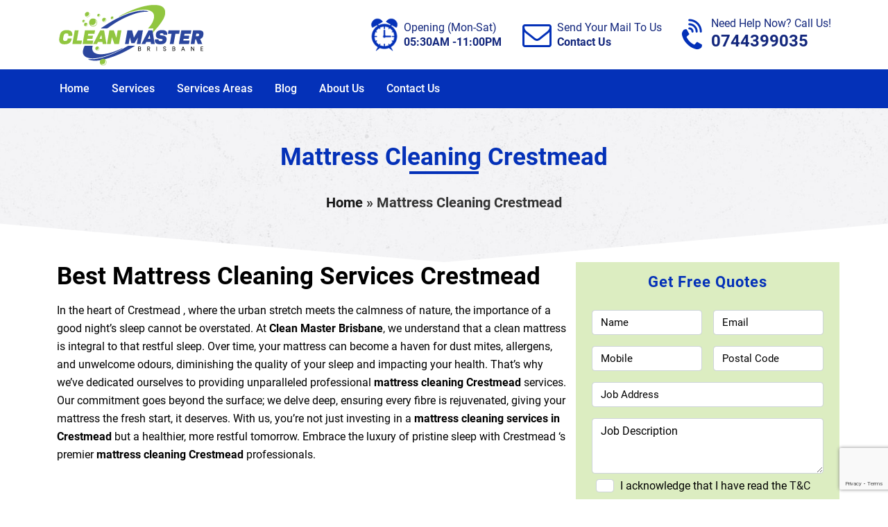

--- FILE ---
content_type: text/html; charset=UTF-8
request_url: https://cleanmasterbrisbane.com.au/mattress-cleaning-crestmead/
body_size: 24372
content:
<!doctype html>
<html lang="en-US">
  <head>
	  
<script type="application/ld+json">
{
	"@context": "http://schema.org",
	"@type": "LocalBusiness",
	"url": "https://cleanmasterbrisbane.com.au/",
	"name": "Clean Master Brisbane",
	"description": "Clean Master Brisbane is a number #1 Carpet Cleaning company in Brisbane, QLD. We provide carpet cleaning & repair services in Brisbane, QLD.",
	"slogan": "Brisbane's No.1 Carpet Cleaning Experts",
	"email":"info@cleanmasterbrisbane.com.au",
	"telephone": "0744399035",
	"priceRange": "Starting from $*",
	"openingHours": ["Mon-Fri 5:00AM-11:59PM" , "Sat 5:00AM-11:59PM" , "Sun 5:00AM-11:59PM"],
	"paymentAccepted": ["Cash", "Credit Card", "Bank Transfer"],
	"contactPoint" : [{
		"@type": "ContactPoint",
		"telephone": "0744399035",
		"contactType": "customer service"
	}],
	"logo": "https://cleanmasterbrisbane.com.au/wp-content/uploads/2022/04/logo.png",
	"image": "https://cleanmasterbrisbane.com.au/wp-content/uploads/2022/04/clean-master-brisbane.jpg",
	    "address": {
			"@type": "PostalAddress",
			"addressCountry": "AU",
			"addressRegion": "QLD",
			"addressLocality": "Brisbane",
			"postalCode": "4000",
			"streetAddress": "190 elizabeth st, Brisbane QLD, 4000, AU"
		  },
	"aggregateRating":
	{
		"@type": "AggregateRating",
		"ratingValue": "4.8",
		"reviewCount": "125"
	},
	"geo":{
		   "@type": "GeoCoordinates",
			"latitude":"-27.469389",
			"longitude":"153.027201"
		   },
		   
	"location":[
            {
               "@type":"Place",
               "name":"Brisbane"
            },
            {
               "@type":"Place",
               "geo":{
                  "@type":"GeoCircle",
                  "geoMidpoint":{
                     "@type":"GeoCoordinates",
                     "latitude":"-27.469389",
                     "longitude":"153.027201"
                  },
                  "geoRadius":"70000"  	 
               }
            }
         ],
         
			"sameAs" : [ "https://cleanmasterbrisbane.com.au/" ]
    }
		
		</script>
	  <!-- Google tag (gtag.js) -->
<script async src="https://www.googletagmanager.com/gtag/js?id=G-Z469K8FMNW"></script>
<script>
  window.dataLayer = window.dataLayer || [];
  function gtag(){dataLayer.push(arguments);}
  gtag('js', new Date());

  gtag('config', 'G-Z469K8FMNW');
</script>
  <meta charset="UTF-8">
  <meta name="viewport" content="width=device-width, initial-scale=1">
  <meta name="google-site-verification" content="aGdklVoIahUnB8TuYk81nCizdv91scaY6La2Ig80ovY" />
  <link rel="pingback" href="https://cleanmasterbrisbane.com.au/xmlrpc.php">

	        
	  	    <title>Crestmead Mattress Cleaning Pros | Clean Master Brisbane</title>

  <meta name='robots' content='index, follow, max-image-preview:large, max-snippet:-1, max-video-preview:-1' />

	<!-- This site is optimized with the Yoast SEO plugin v25.6 - https://yoast.com/wordpress/plugins/seo/ -->
	<meta name="description" content="Mattress Cleaning Crestmead: Crestmead 4132 enjoy a cleaner healthier mattress with Clean Master Brisbane’s expert cleaning services. Call us now!" />
	<link rel="canonical" href="https://cleanmasterbrisbane.com.au/mattress-cleaning-crestmead/" />
	<meta property="og:locale" content="en_US" />
	<meta property="og:type" content="article" />
	<meta property="og:title" content="Crestmead Mattress Cleaning Pros | Clean Master Brisbane" />
	<meta property="og:description" content="Mattress Cleaning Crestmead: Crestmead 4132 enjoy a cleaner healthier mattress with Clean Master Brisbane’s expert cleaning services. Call us now!" />
	<meta property="og:url" content="https://cleanmasterbrisbane.com.au/mattress-cleaning-crestmead/" />
	<meta property="og:site_name" content="Carpet Cleaning Brisbane | 0744399035 | Clean Master Brisbane" />
	<meta property="article:published_time" content="2024-09-02T12:28:18+00:00" />
	<meta property="article:modified_time" content="2024-09-03T06:51:54+00:00" />
	<meta name="author" content="admin" />
	<meta name="twitter:card" content="summary_large_image" />
	<meta name="twitter:label1" content="Written by" />
	<meta name="twitter:data1" content="admin" />
	<meta name="twitter:label2" content="Est. reading time" />
	<meta name="twitter:data2" content="12 minutes" />
	<!-- / Yoast SEO plugin. -->


<link rel='dns-prefetch' href='//cdnjs.cloudflare.com' />
<script type="text/javascript">
/* <![CDATA[ */
window._wpemojiSettings = {"baseUrl":"https:\/\/s.w.org\/images\/core\/emoji\/15.0.3\/72x72\/","ext":".png","svgUrl":"https:\/\/s.w.org\/images\/core\/emoji\/15.0.3\/svg\/","svgExt":".svg","source":{"concatemoji":"https:\/\/cleanmasterbrisbane.com.au\/wp-includes\/js\/wp-emoji-release.min.js"}};
/*! This file is auto-generated */
!function(i,n){var o,s,e;function c(e){try{var t={supportTests:e,timestamp:(new Date).valueOf()};sessionStorage.setItem(o,JSON.stringify(t))}catch(e){}}function p(e,t,n){e.clearRect(0,0,e.canvas.width,e.canvas.height),e.fillText(t,0,0);var t=new Uint32Array(e.getImageData(0,0,e.canvas.width,e.canvas.height).data),r=(e.clearRect(0,0,e.canvas.width,e.canvas.height),e.fillText(n,0,0),new Uint32Array(e.getImageData(0,0,e.canvas.width,e.canvas.height).data));return t.every(function(e,t){return e===r[t]})}function u(e,t,n){switch(t){case"flag":return n(e,"\ud83c\udff3\ufe0f\u200d\u26a7\ufe0f","\ud83c\udff3\ufe0f\u200b\u26a7\ufe0f")?!1:!n(e,"\ud83c\uddfa\ud83c\uddf3","\ud83c\uddfa\u200b\ud83c\uddf3")&&!n(e,"\ud83c\udff4\udb40\udc67\udb40\udc62\udb40\udc65\udb40\udc6e\udb40\udc67\udb40\udc7f","\ud83c\udff4\u200b\udb40\udc67\u200b\udb40\udc62\u200b\udb40\udc65\u200b\udb40\udc6e\u200b\udb40\udc67\u200b\udb40\udc7f");case"emoji":return!n(e,"\ud83d\udc26\u200d\u2b1b","\ud83d\udc26\u200b\u2b1b")}return!1}function f(e,t,n){var r="undefined"!=typeof WorkerGlobalScope&&self instanceof WorkerGlobalScope?new OffscreenCanvas(300,150):i.createElement("canvas"),a=r.getContext("2d",{willReadFrequently:!0}),o=(a.textBaseline="top",a.font="600 32px Arial",{});return e.forEach(function(e){o[e]=t(a,e,n)}),o}function t(e){var t=i.createElement("script");t.src=e,t.defer=!0,i.head.appendChild(t)}"undefined"!=typeof Promise&&(o="wpEmojiSettingsSupports",s=["flag","emoji"],n.supports={everything:!0,everythingExceptFlag:!0},e=new Promise(function(e){i.addEventListener("DOMContentLoaded",e,{once:!0})}),new Promise(function(t){var n=function(){try{var e=JSON.parse(sessionStorage.getItem(o));if("object"==typeof e&&"number"==typeof e.timestamp&&(new Date).valueOf()<e.timestamp+604800&&"object"==typeof e.supportTests)return e.supportTests}catch(e){}return null}();if(!n){if("undefined"!=typeof Worker&&"undefined"!=typeof OffscreenCanvas&&"undefined"!=typeof URL&&URL.createObjectURL&&"undefined"!=typeof Blob)try{var e="postMessage("+f.toString()+"("+[JSON.stringify(s),u.toString(),p.toString()].join(",")+"));",r=new Blob([e],{type:"text/javascript"}),a=new Worker(URL.createObjectURL(r),{name:"wpTestEmojiSupports"});return void(a.onmessage=function(e){c(n=e.data),a.terminate(),t(n)})}catch(e){}c(n=f(s,u,p))}t(n)}).then(function(e){for(var t in e)n.supports[t]=e[t],n.supports.everything=n.supports.everything&&n.supports[t],"flag"!==t&&(n.supports.everythingExceptFlag=n.supports.everythingExceptFlag&&n.supports[t]);n.supports.everythingExceptFlag=n.supports.everythingExceptFlag&&!n.supports.flag,n.DOMReady=!1,n.readyCallback=function(){n.DOMReady=!0}}).then(function(){return e}).then(function(){var e;n.supports.everything||(n.readyCallback(),(e=n.source||{}).concatemoji?t(e.concatemoji):e.wpemoji&&e.twemoji&&(t(e.twemoji),t(e.wpemoji)))}))}((window,document),window._wpemojiSettings);
/* ]]> */
</script>
<style id='wp-emoji-styles-inline-css' type='text/css'>

	img.wp-smiley, img.emoji {
		display: inline !important;
		border: none !important;
		box-shadow: none !important;
		height: 1em !important;
		width: 1em !important;
		margin: 0 0.07em !important;
		vertical-align: -0.1em !important;
		background: none !important;
		padding: 0 !important;
	}
</style>
<link rel='stylesheet' id='wp-block-library-css' href='https://cleanmasterbrisbane.com.au/wp-includes/css/dist/block-library/style.min.css' type='text/css' media='all' />
<style id='classic-theme-styles-inline-css' type='text/css'>
/*! This file is auto-generated */
.wp-block-button__link{color:#fff;background-color:#32373c;border-radius:9999px;box-shadow:none;text-decoration:none;padding:calc(.667em + 2px) calc(1.333em + 2px);font-size:1.125em}.wp-block-file__button{background:#32373c;color:#fff;text-decoration:none}
</style>
<style id='global-styles-inline-css' type='text/css'>
:root{--wp--preset--aspect-ratio--square: 1;--wp--preset--aspect-ratio--4-3: 4/3;--wp--preset--aspect-ratio--3-4: 3/4;--wp--preset--aspect-ratio--3-2: 3/2;--wp--preset--aspect-ratio--2-3: 2/3;--wp--preset--aspect-ratio--16-9: 16/9;--wp--preset--aspect-ratio--9-16: 9/16;--wp--preset--color--black: #000000;--wp--preset--color--cyan-bluish-gray: #abb8c3;--wp--preset--color--white: #ffffff;--wp--preset--color--pale-pink: #f78da7;--wp--preset--color--vivid-red: #cf2e2e;--wp--preset--color--luminous-vivid-orange: #ff6900;--wp--preset--color--luminous-vivid-amber: #fcb900;--wp--preset--color--light-green-cyan: #7bdcb5;--wp--preset--color--vivid-green-cyan: #00d084;--wp--preset--color--pale-cyan-blue: #8ed1fc;--wp--preset--color--vivid-cyan-blue: #0693e3;--wp--preset--color--vivid-purple: #9b51e0;--wp--preset--gradient--vivid-cyan-blue-to-vivid-purple: linear-gradient(135deg,rgba(6,147,227,1) 0%,rgb(155,81,224) 100%);--wp--preset--gradient--light-green-cyan-to-vivid-green-cyan: linear-gradient(135deg,rgb(122,220,180) 0%,rgb(0,208,130) 100%);--wp--preset--gradient--luminous-vivid-amber-to-luminous-vivid-orange: linear-gradient(135deg,rgba(252,185,0,1) 0%,rgba(255,105,0,1) 100%);--wp--preset--gradient--luminous-vivid-orange-to-vivid-red: linear-gradient(135deg,rgba(255,105,0,1) 0%,rgb(207,46,46) 100%);--wp--preset--gradient--very-light-gray-to-cyan-bluish-gray: linear-gradient(135deg,rgb(238,238,238) 0%,rgb(169,184,195) 100%);--wp--preset--gradient--cool-to-warm-spectrum: linear-gradient(135deg,rgb(74,234,220) 0%,rgb(151,120,209) 20%,rgb(207,42,186) 40%,rgb(238,44,130) 60%,rgb(251,105,98) 80%,rgb(254,248,76) 100%);--wp--preset--gradient--blush-light-purple: linear-gradient(135deg,rgb(255,206,236) 0%,rgb(152,150,240) 100%);--wp--preset--gradient--blush-bordeaux: linear-gradient(135deg,rgb(254,205,165) 0%,rgb(254,45,45) 50%,rgb(107,0,62) 100%);--wp--preset--gradient--luminous-dusk: linear-gradient(135deg,rgb(255,203,112) 0%,rgb(199,81,192) 50%,rgb(65,88,208) 100%);--wp--preset--gradient--pale-ocean: linear-gradient(135deg,rgb(255,245,203) 0%,rgb(182,227,212) 50%,rgb(51,167,181) 100%);--wp--preset--gradient--electric-grass: linear-gradient(135deg,rgb(202,248,128) 0%,rgb(113,206,126) 100%);--wp--preset--gradient--midnight: linear-gradient(135deg,rgb(2,3,129) 0%,rgb(40,116,252) 100%);--wp--preset--font-size--small: 13px;--wp--preset--font-size--medium: 20px;--wp--preset--font-size--large: 36px;--wp--preset--font-size--x-large: 42px;--wp--preset--spacing--20: 0.44rem;--wp--preset--spacing--30: 0.67rem;--wp--preset--spacing--40: 1rem;--wp--preset--spacing--50: 1.5rem;--wp--preset--spacing--60: 2.25rem;--wp--preset--spacing--70: 3.38rem;--wp--preset--spacing--80: 5.06rem;--wp--preset--shadow--natural: 6px 6px 9px rgba(0, 0, 0, 0.2);--wp--preset--shadow--deep: 12px 12px 50px rgba(0, 0, 0, 0.4);--wp--preset--shadow--sharp: 6px 6px 0px rgba(0, 0, 0, 0.2);--wp--preset--shadow--outlined: 6px 6px 0px -3px rgba(255, 255, 255, 1), 6px 6px rgba(0, 0, 0, 1);--wp--preset--shadow--crisp: 6px 6px 0px rgba(0, 0, 0, 1);}:where(.is-layout-flex){gap: 0.5em;}:where(.is-layout-grid){gap: 0.5em;}body .is-layout-flex{display: flex;}.is-layout-flex{flex-wrap: wrap;align-items: center;}.is-layout-flex > :is(*, div){margin: 0;}body .is-layout-grid{display: grid;}.is-layout-grid > :is(*, div){margin: 0;}:where(.wp-block-columns.is-layout-flex){gap: 2em;}:where(.wp-block-columns.is-layout-grid){gap: 2em;}:where(.wp-block-post-template.is-layout-flex){gap: 1.25em;}:where(.wp-block-post-template.is-layout-grid){gap: 1.25em;}.has-black-color{color: var(--wp--preset--color--black) !important;}.has-cyan-bluish-gray-color{color: var(--wp--preset--color--cyan-bluish-gray) !important;}.has-white-color{color: var(--wp--preset--color--white) !important;}.has-pale-pink-color{color: var(--wp--preset--color--pale-pink) !important;}.has-vivid-red-color{color: var(--wp--preset--color--vivid-red) !important;}.has-luminous-vivid-orange-color{color: var(--wp--preset--color--luminous-vivid-orange) !important;}.has-luminous-vivid-amber-color{color: var(--wp--preset--color--luminous-vivid-amber) !important;}.has-light-green-cyan-color{color: var(--wp--preset--color--light-green-cyan) !important;}.has-vivid-green-cyan-color{color: var(--wp--preset--color--vivid-green-cyan) !important;}.has-pale-cyan-blue-color{color: var(--wp--preset--color--pale-cyan-blue) !important;}.has-vivid-cyan-blue-color{color: var(--wp--preset--color--vivid-cyan-blue) !important;}.has-vivid-purple-color{color: var(--wp--preset--color--vivid-purple) !important;}.has-black-background-color{background-color: var(--wp--preset--color--black) !important;}.has-cyan-bluish-gray-background-color{background-color: var(--wp--preset--color--cyan-bluish-gray) !important;}.has-white-background-color{background-color: var(--wp--preset--color--white) !important;}.has-pale-pink-background-color{background-color: var(--wp--preset--color--pale-pink) !important;}.has-vivid-red-background-color{background-color: var(--wp--preset--color--vivid-red) !important;}.has-luminous-vivid-orange-background-color{background-color: var(--wp--preset--color--luminous-vivid-orange) !important;}.has-luminous-vivid-amber-background-color{background-color: var(--wp--preset--color--luminous-vivid-amber) !important;}.has-light-green-cyan-background-color{background-color: var(--wp--preset--color--light-green-cyan) !important;}.has-vivid-green-cyan-background-color{background-color: var(--wp--preset--color--vivid-green-cyan) !important;}.has-pale-cyan-blue-background-color{background-color: var(--wp--preset--color--pale-cyan-blue) !important;}.has-vivid-cyan-blue-background-color{background-color: var(--wp--preset--color--vivid-cyan-blue) !important;}.has-vivid-purple-background-color{background-color: var(--wp--preset--color--vivid-purple) !important;}.has-black-border-color{border-color: var(--wp--preset--color--black) !important;}.has-cyan-bluish-gray-border-color{border-color: var(--wp--preset--color--cyan-bluish-gray) !important;}.has-white-border-color{border-color: var(--wp--preset--color--white) !important;}.has-pale-pink-border-color{border-color: var(--wp--preset--color--pale-pink) !important;}.has-vivid-red-border-color{border-color: var(--wp--preset--color--vivid-red) !important;}.has-luminous-vivid-orange-border-color{border-color: var(--wp--preset--color--luminous-vivid-orange) !important;}.has-luminous-vivid-amber-border-color{border-color: var(--wp--preset--color--luminous-vivid-amber) !important;}.has-light-green-cyan-border-color{border-color: var(--wp--preset--color--light-green-cyan) !important;}.has-vivid-green-cyan-border-color{border-color: var(--wp--preset--color--vivid-green-cyan) !important;}.has-pale-cyan-blue-border-color{border-color: var(--wp--preset--color--pale-cyan-blue) !important;}.has-vivid-cyan-blue-border-color{border-color: var(--wp--preset--color--vivid-cyan-blue) !important;}.has-vivid-purple-border-color{border-color: var(--wp--preset--color--vivid-purple) !important;}.has-vivid-cyan-blue-to-vivid-purple-gradient-background{background: var(--wp--preset--gradient--vivid-cyan-blue-to-vivid-purple) !important;}.has-light-green-cyan-to-vivid-green-cyan-gradient-background{background: var(--wp--preset--gradient--light-green-cyan-to-vivid-green-cyan) !important;}.has-luminous-vivid-amber-to-luminous-vivid-orange-gradient-background{background: var(--wp--preset--gradient--luminous-vivid-amber-to-luminous-vivid-orange) !important;}.has-luminous-vivid-orange-to-vivid-red-gradient-background{background: var(--wp--preset--gradient--luminous-vivid-orange-to-vivid-red) !important;}.has-very-light-gray-to-cyan-bluish-gray-gradient-background{background: var(--wp--preset--gradient--very-light-gray-to-cyan-bluish-gray) !important;}.has-cool-to-warm-spectrum-gradient-background{background: var(--wp--preset--gradient--cool-to-warm-spectrum) !important;}.has-blush-light-purple-gradient-background{background: var(--wp--preset--gradient--blush-light-purple) !important;}.has-blush-bordeaux-gradient-background{background: var(--wp--preset--gradient--blush-bordeaux) !important;}.has-luminous-dusk-gradient-background{background: var(--wp--preset--gradient--luminous-dusk) !important;}.has-pale-ocean-gradient-background{background: var(--wp--preset--gradient--pale-ocean) !important;}.has-electric-grass-gradient-background{background: var(--wp--preset--gradient--electric-grass) !important;}.has-midnight-gradient-background{background: var(--wp--preset--gradient--midnight) !important;}.has-small-font-size{font-size: var(--wp--preset--font-size--small) !important;}.has-medium-font-size{font-size: var(--wp--preset--font-size--medium) !important;}.has-large-font-size{font-size: var(--wp--preset--font-size--large) !important;}.has-x-large-font-size{font-size: var(--wp--preset--font-size--x-large) !important;}
:where(.wp-block-post-template.is-layout-flex){gap: 1.25em;}:where(.wp-block-post-template.is-layout-grid){gap: 1.25em;}
:where(.wp-block-columns.is-layout-flex){gap: 2em;}:where(.wp-block-columns.is-layout-grid){gap: 2em;}
:root :where(.wp-block-pullquote){font-size: 1.5em;line-height: 1.6;}
</style>
<link rel='stylesheet' id='contact-form-7-css' href='https://cleanmasterbrisbane.com.au/wp-content/plugins/contact-form-7/includes/css/styles.css' type='text/css' media='all' />
<link rel='stylesheet' id='fdp-popup-css-css' href='https://cleanmasterbrisbane.com.au/wp-content/plugins/festival-discount-popup-3/assets/css/popup.css' type='text/css' media='all' />
<link rel='stylesheet' id='dashicons-css' href='https://cleanmasterbrisbane.com.au/wp-includes/css/dashicons.min.css' type='text/css' media='all' />
<link rel='stylesheet' id='tss-css' href='https://cleanmasterbrisbane.com.au/wp-content/plugins/testimonial-slider-and-showcase/assets/css/wptestimonial.css' type='text/css' media='all' />
<link rel='stylesheet' id='font-style-css' href='https://cdnjs.cloudflare.com/ajax/libs/font-awesome/4.7.0/css/font-awesome.min.css' type='text/css' media='all' />
<link rel='stylesheet' id='bootstrap-style-css' href='https://cleanmasterbrisbane.com.au/wp-content/themes/cleanmaster/css/bootstrap.min.css' type='text/css' media='all' />
<link rel='stylesheet' id='main-style-css' href='https://cleanmasterbrisbane.com.au/wp-content/themes/cleanmaster/style.css' type='text/css' media='all' />
<link rel='stylesheet' id='fonts-css' href='https://cleanmasterbrisbane.com.au/wp-content/themes/cleanmaster/fonts.css' type='text/css' media='all' />
<link rel='stylesheet' id='bootstrap-icons-css' href='https://cleanmasterbrisbane.com.au/wp-content/themes/cleanmaster/bootstrap-icons/bootstrap-icons.css' type='text/css' media='all' />
<link rel='stylesheet' id='child-style-css' href='https://cleanmasterbrisbane.com.au/wp-content/themes/cleanmaster/child-style.css' type='text/css' media='all' />
<link rel='stylesheet' id='rich-reviews-css' href='https://cleanmasterbrisbane.com.au/wp-content/plugins/rich-reviews/css/rich-reviews.css' type='text/css' media='all' />
<link rel='stylesheet' id='myStyleSheets-css' href='https://cleanmasterbrisbane.com.au/wp-content/plugins/wp-latest-posts/css/wplp_front.css' type='text/css' media='all' />
<link rel='stylesheet' id='wplpStyleDefault-css' href='https://cleanmasterbrisbane.com.au/wp-content/plugins/wp-latest-posts/themes/default/style.css' type='text/css' media='all' />
<style id='wplpStyleDefault-inline-css' type='text/css'>
#wplp_widget_9338.wplp_container.default:hover .flex-next,#wplp_widget_9338.wplp_container .flex-direction-nav .flex-prev{color : #cccccc !important}#wplp_widget_9338 .swiper-button-next,#wplp_widget_9338 .swiper-button-prev{color : #cccccc!important; background-image: none!important}#wplp_widget_9338.wplp_container.default:hover .flex-next:hover,#wplp_widget_9338.wplp_container.default:hover .flex-prev:hover{color :#8c8c8c !important}#wplp_widget_9338 .swiper-button-next:hover,#wplp_widget_9338 .swiper-button-prev:hover{color :#8c8c8c!important}#wplp_widget_9338 .swiper-pagination-bullet-active{background: #8c8c8c!important}#wplp_widget_9338.wplp_container .read-more{float:right;background-color : transparent}#wplp_widget_9338.wplp_container .read-more{border :1px solid transparent;border-radius: 0px;}#wplp_widget_9338.wplp_container .read-more{color : #0c0c0c}#wplp_widget_9338.wplp_container .read-more{padding: 3px 7px}#wplp_widget_9338.wplp_container.default .author,#wplp_widget_9338.wplp_container.default .text,#wplp_widget_9338.wplp_container.default .date,#wplp_widget_9338.wplp_container.default .category,#wplp_widget_9338.wplp_container.default .title {text-align:center!important}#wplp_widget_9338 .wplp_listposts .swiper-slide .insideframe:hover .img_cropper:before,#wplp_widget_9338 .wplp_listposts .swiper-slide .insideframe:hover .img_cropper:after {opacity:0.7}#wplp_widget_9338 .wplp_listposts .swiper-slide .img_cropper:after {background:ffffff;-webkit-box-shadow: inset 0 0 10px 2px ffffff;box-shadow: inset 0 0 10px 2px ffffff;}#wplp_widget_9338 .wplp_listposts .swiper-slide .img_cropper:before{content:'\f109';}#wplp_widget_9338 .wplp_listposts .swiper-slide .img_cropper:before{color:#ffffff}#wplp_widget_9338 .wplp_listposts .swiper-slide .img_cropper:before{background:#444444}@media screen and (max-width: 767px) {#wplp_widget_9338 .wplp_listposts.swiper-slide-mb {display: grid;
                    grid-template-columns: repeat(4, 1fr);
                    grid-template-rows: repeat(1, 1fr);
                    gap: 0px;
                    grid-auto-flow: column;}}
</style>
<script type="text/javascript" src="https://cleanmasterbrisbane.com.au/wp-includes/js/jquery/jquery.min.js" id="jquery-core-js"></script>
<script type="text/javascript" src="https://cleanmasterbrisbane.com.au/wp-includes/js/jquery/jquery-migrate.min.js" id="jquery-migrate-js"></script>
<script type="text/javascript" src="https://cleanmasterbrisbane.com.au/wp-content/themes/cleanmaster/js/bootstrap.min.js" id="bootstrap-script-js"></script>
<script type="text/javascript" id="rich-reviews-js-extra">
/* <![CDATA[ */
var php_vars = {"excerpt_length":"150","maybe_some_other_stuff":"Probably Not"};
var translation = {"read_more":"Read More","less":"Less"};
/* ]]> */
</script>
<script type="text/javascript" src="https://cleanmasterbrisbane.com.au/wp-content/plugins/rich-reviews/js/rich-reviews.js" id="rich-reviews-js"></script>
<link rel="https://api.w.org/" href="https://cleanmasterbrisbane.com.au/wp-json/" /><link rel="alternate" title="JSON" type="application/json" href="https://cleanmasterbrisbane.com.au/wp-json/wp/v2/posts/24668" /><link rel="EditURI" type="application/rsd+xml" title="RSD" href="https://cleanmasterbrisbane.com.au/xmlrpc.php?rsd" />
<link rel='shortlink' href='https://cleanmasterbrisbane.com.au/?p=24668' />
<link rel="alternate" title="oEmbed (JSON)" type="application/json+oembed" href="https://cleanmasterbrisbane.com.au/wp-json/oembed/1.0/embed?url=https%3A%2F%2Fcleanmasterbrisbane.com.au%2Fmattress-cleaning-crestmead%2F" />
<link rel="alternate" title="oEmbed (XML)" type="text/xml+oembed" href="https://cleanmasterbrisbane.com.au/wp-json/oembed/1.0/embed?url=https%3A%2F%2Fcleanmasterbrisbane.com.au%2Fmattress-cleaning-crestmead%2F&#038;format=xml" />
    <style>
        html:not(.js-enabled) form.contact-form-7 {
            display: none;
        }
    </style>
    <style type="text/css"></style><script id='nitro-telemetry-meta' nitro-exclude>window.NPTelemetryMetadata={missReason: (!window.NITROPACK_STATE ? 'cache not found' : 'hit'),pageType: 'post',isEligibleForOptimization: true,}</script><script id='nitro-generic' nitro-exclude>(()=>{window.NitroPack=window.NitroPack||{coreVersion:"na",isCounted:!1};let e=document.createElement("script");if(e.src="https://nitroscripts.com/QnmKbUtSnrvXeYcPGeKhHmhHShpHNAgE",e.async=!0,e.id="nitro-script",document.head.appendChild(e),!window.NitroPack.isCounted){window.NitroPack.isCounted=!0;let t=()=>{navigator.sendBeacon("https://to.getnitropack.com/p",JSON.stringify({siteId:"QnmKbUtSnrvXeYcPGeKhHmhHShpHNAgE",url:window.location.href,isOptimized:!!window.IS_NITROPACK,coreVersion:"na",missReason:window.NPTelemetryMetadata?.missReason||"",pageType:window.NPTelemetryMetadata?.pageType||"",isEligibleForOptimization:!!window.NPTelemetryMetadata?.isEligibleForOptimization}))};(()=>{let e=()=>new Promise(e=>{"complete"===document.readyState?e():window.addEventListener("load",e)}),i=()=>new Promise(e=>{document.prerendering?document.addEventListener("prerenderingchange",e,{once:!0}):e()}),a=async()=>{await i(),await e(),t()};a()})(),window.addEventListener("pageshow",e=>{if(e.persisted){let i=document.prerendering||self.performance?.getEntriesByType?.("navigation")[0]?.activationStart>0;"visible"!==document.visibilityState||i||t()}})}})();</script><link rel="icon" href="https://cleanmasterbrisbane.com.au/wp-content/uploads/2022/04/favicon-1-50x50.png" sizes="32x32" />
<link rel="icon" href="https://cleanmasterbrisbane.com.au/wp-content/uploads/2022/04/favicon-1-300x300.png" sizes="192x192" />
<link rel="apple-touch-icon" href="https://cleanmasterbrisbane.com.au/wp-content/uploads/2022/04/favicon-1-300x300.png" />
<meta name="msapplication-TileImage" content="https://cleanmasterbrisbane.com.au/wp-content/uploads/2022/04/favicon-1-300x300.png" />
		<style type="text/css" id="wp-custom-css">
			.popup-footer select{width:100%;}
input.wpcf7-form-control.wpcf7-submit{width:100%;;line-height:13px;}
.popup-footer .wpcf7-form-control {height: 35px;}
.popup-header .close {top: 0;right: 10px;}
.new_value {
    width: 14px !important;
    height: 19px !important;
    margin: 0px 4px 0px -14px !important;
}
.sidebar-right .wpcf7-list-item-label {
    margin-top: -22px;
    display: block;
    margin-left: 21px;
}
.new_value{
position: relative;
}
.new_value:checked + ::after {
    content: '✔';
    position: absolute;
    left: 9px !important;
    top: -5px !important;
    font-size: 18px;
    color: #0b2154;
}
.wpcf7-list-item-label {
    margin: -22px 0px 0px 17px;
    display: block;
}
#footer a.callnow {
    font-size: 16px !important;
}
.christmas-info {
    margin-top: -77vh;
    position: relative;
}
.cleanmasterbrisbanecomau-map{clear:both;width:100%;margin:0 0 20px 0;background:#f2f2f2;border:1px solid #dfdfdf}.leaflet-pane,.leaflet-tile,.leaflet-marker-icon,.leaflet-marker-shadow,.leaflet-tile-container,.leaflet-pane>svg,.leaflet-pane>canvas,.leaflet-zoom-box,.leaflet-image-layer,.leaflet-layer{position:absolute;left:0;top:0}.leaflet-container{overflow:hidden}.leaflet-tile,.leaflet-marker-icon,.leaflet-marker-shadow{-webkit-user-select:none;-moz-user-select:none;user-select:none;-webkit-user-drag:none}.leaflet-tile::selection{background:transparent}.leaflet-safari .leaflet-tile{image-rendering:-webkit-optimize-contrast}.leaflet-safari .leaflet-tile-container{width:1600px;height:1600px;-webkit-transform-origin:0 0}.leaflet-marker-icon,.leaflet-marker-shadow{display:block}.leaflet-container .leaflet-overlay-pane svg,.leaflet-container .leaflet-marker-pane img,.leaflet-container .leaflet-shadow-pane img,.leaflet-container .leaflet-tile-pane img,.leaflet-container img.leaflet-image-layer,.leaflet-container .leaflet-tile{max-width:none !important;max-height:none !important}.leaflet-container.leaflet-touch-zoom{-ms-touch-action:pan-x pan-y;touch-action:pan-x pan-y}.leaflet-container.leaflet-touch-drag{-ms-touch-action:pinch-zoom;touch-action:none;touch-action:pinch-zoom}.leaflet-container.leaflet-touch-drag.leaflet-touch-zoom{-ms-touch-action:none;touch-action:none}.leaflet-container{-webkit-tap-highlight-color:transparent}.leaflet-container a{-webkit-tap-highlight-color:rgba(51,181,229,0.4)}.leaflet-tile{filter:inherit;visibility:hidden}.leaflet-tile-loaded{visibility:inherit}.leaflet-zoom-box{width:0;height:0;-moz-box-sizing:border-box;box-sizing:border-box;z-index:800}.leaflet-overlay-pane svg{-moz-user-select:none}.leaflet-pane{z-index:400}.leaflet-tile-pane{z-index:200}.leaflet-overlay-pane{z-index:400}.leaflet-shadow-pane{z-index:500}.leaflet-marker-pane{z-index:600}.leaflet-tooltip-pane{z-index:650}.leaflet-popup-pane{z-index:700}.leaflet-map-pane canvas{z-index:100}.leaflet-map-pane svg{z-index:200}.leaflet-vml-shape{width:1px;height:1px}.lvml{behavior:url(#default#VML);display:inline-block;position:absolute}.leaflet-control{position:relative;z-index:800;pointer-events:visiblePainted;pointer-events:auto}.leaflet-top,.leaflet-bottom{position:absolute;z-index:1000;pointer-events:none}.leaflet-top{top:0}.leaflet-right{right:0}.leaflet-bottom{bottom:0}.leaflet-left{left:0}.leaflet-control{float:left;clear:both}.leaflet-right .leaflet-control{float:right}.leaflet-top .leaflet-control{margin-top:10px}.leaflet-bottom .leaflet-control{margin-bottom:10px}.leaflet-left .leaflet-control{margin-left:10px}.leaflet-right .leaflet-control{margin-right:10px}.leaflet-fade-anim .leaflet-tile{will-change:opacity}.leaflet-fade-anim .leaflet-popup{opacity:0;-webkit-transition:opacity 0.2s linear;-moz-transition:opacity 0.2s linear;transition:opacity 0.2s linear}.leaflet-fade-anim .leaflet-map-pane .leaflet-popup{opacity:1}.leaflet-zoom-animated{-webkit-transform-origin:0 0;-ms-transform-origin:0 0;transform-origin:0 0}.leaflet-zoom-anim .leaflet-zoom-animated{will-change:transform}.leaflet-zoom-anim .leaflet-zoom-animated{-webkit-transition:-webkit-transform 0.25s cubic-bezier(0, 0, 0.25, 1);-moz-transition:-moz-transform 0.25s cubic-bezier(0, 0, 0.25, 1);transition:transform 0.25s cubic-bezier(0, 0, 0.25, 1)}.leaflet-zoom-anim .leaflet-tile,.leaflet-pan-anim .leaflet-tile{-webkit-transition:none;-moz-transition:none;transition:none}.leaflet-zoom-anim .leaflet-zoom-hide{visibility:hidden}.leaflet-interactive{cursor:pointer}.leaflet-grab{cursor:-webkit-grab;cursor:-moz-grab;cursor:grab}.leaflet-crosshair,.leaflet-crosshair .leaflet-interactive{cursor:crosshair}.leaflet-popup-pane,.leaflet-control{cursor:auto}.leaflet-dragging .leaflet-grab,.leaflet-dragging .leaflet-grab .leaflet-interactive,.leaflet-dragging .leaflet-marker-draggable{cursor:move;cursor:-webkit-grabbing;cursor:-moz-grabbing;cursor:grabbing}.leaflet-marker-icon,.leaflet-marker-shadow,.leaflet-image-layer,.leaflet-pane>svg path,.leaflet-tile-container{pointer-events:none}.leaflet-marker-icon.leaflet-interactive,.leaflet-image-layer.leaflet-interactive,.leaflet-pane>svg path.leaflet-interactive,svg.leaflet-image-layer.leaflet-interactive path{pointer-events:visiblePainted;pointer-events:auto}.leaflet-container{background:#ddd;outline:0}.leaflet-container a{color:#0078A8}.leaflet-container a.leaflet-active{outline:2px solid orange}.leaflet-zoom-box{border:2px dotted #38f;background:rgba(255,255,255,0.5)}.leaflet-container{font:12px/1.5 "Helvetica Neue", Arial, Helvetica, sans-serif}.leaflet-bar{box-shadow:0 1px 5px rgba(0,0,0,0.65);border-radius:4px}.leaflet-bar a,.leaflet-bar a:hover{background-color:#fff;border-bottom:1px solid #ccc;width:26px;height:26px;line-height:26px;display:block;text-align:center;text-decoration:none;color:black}.leaflet-bar a,.leaflet-control-layers-toggle{background-position:50% 50%;background-repeat:no-repeat;display:block}.leaflet-bar a:hover{background-color:#f4f4f4}.leaflet-bar a:first-child{border-top-left-radius:4px;border-top-right-radius:4px}.leaflet-bar a:last-child{border-bottom-left-radius:4px;border-bottom-right-radius:4px;border-bottom:none}.leaflet-bar a.leaflet-disabled{cursor:default;background-color:#f4f4f4;color:#bbb}.leaflet-touch .leaflet-bar a{width:30px;height:30px;line-height:30px}.leaflet-touch .leaflet-bar a:first-child{border-top-left-radius:2px;border-top-right-radius:2px}.leaflet-touch .leaflet-bar a:last-child{border-bottom-left-radius:2px;border-bottom-right-radius:2px}.leaflet-control-zoom-in,.leaflet-control-zoom-out{font:bold 18px 'Lucida Console', Monaco, monospace;text-indent:1px}.leaflet-touch .leaflet-control-zoom-in,.leaflet-touch .leaflet-control-zoom-out{font-size:22px}.leaflet-control-layers{box-shadow:0 1px 5px rgba(0,0,0,0.4);background:#fff;border-radius:5px}.leaflet-control-layers-toggle{background-image:url(images/layers.png);width:36px;height:36px}.leaflet-retina .leaflet-control-layers-toggle{background-image:url(images/layers-2x.png);background-size:26px 26px}.leaflet-touch .leaflet-control-layers-toggle{width:44px;height:44px}.leaflet-control-layers .leaflet-control-layers-list,.leaflet-control-layers-expanded .leaflet-control-layers-toggle{display:none}.leaflet-control-layers-expanded .leaflet-control-layers-list{display:block;position:relative}.leaflet-control-layers-expanded{padding:6px 10px 6px 6px;color:#333;background:#fff}.leaflet-control-layers-scrollbar{overflow-y:scroll;overflow-x:hidden;padding-right:5px}.leaflet-control-layers-selector{margin-top:2px;position:relative;top:1px}.leaflet-control-layers label{display:block}.leaflet-control-layers-separator{height:0;border-top:1px solid #ddd;margin:5px -10px 5px -6px}.leaflet-default-icon-path{background-image:url(images/marker-icon.png)}.leaflet-container .leaflet-control-attribution{background:#fff;background:rgba(255,255,255,0.7);margin:0}.leaflet-control-attribution,.leaflet-control-scale-line{padding:0 5px;color:#333}.leaflet-control-attribution a{text-decoration:none}.leaflet-control-attribution a:hover{text-decoration:underline}.leaflet-container .leaflet-control-attribution,.leaflet-container .leaflet-control-scale{font-size:11px}.leaflet-left .leaflet-control-scale{margin-left:5px}.leaflet-bottom .leaflet-control-scale{margin-bottom:5px}.leaflet-control-scale-line{border:2px solid #777;border-top:none;line-height:1.1;padding:2px 5px 1px;font-size:11px;white-space:nowrap;overflow:hidden;-moz-box-sizing:border-box;box-sizing:border-box;background:#fff;background:rgba(255,255,255,0.5)}.leaflet-control-scale-line:not(:first-child){border-top:2px solid #777;border-bottom:none;margin-top:-2px}.leaflet-control-scale-line:not(:first-child):not(:last-child){border-bottom:2px solid #777}.leaflet-touch .leaflet-control-attribution,.leaflet-touch .leaflet-control-layers,.leaflet-touch .leaflet-bar{box-shadow:none}.leaflet-touch .leaflet-control-layers,.leaflet-touch .leaflet-bar{border:2px solid rgba(0,0,0,0.2);background-clip:padding-box}.leaflet-popup{position:absolute;text-align:center;margin-bottom:20px}.leaflet-popup-content-wrapper{padding:1px;text-align:left;border-radius:12px}.leaflet-popup-content{margin:13px 19px;line-height:1.4}.leaflet-popup-content p{margin:18px 0}.leaflet-popup-tip-container{width:40px;height:20px;position:absolute;left:50%;margin-left:-20px;overflow:hidden;pointer-events:none}.leaflet-popup-tip{width:17px;height:17px;padding:1px;margin:-10px auto 0;-webkit-transform:rotate(45deg);-moz-transform:rotate(45deg);-ms-transform:rotate(45deg);transform:rotate(45deg)}.leaflet-popup-content-wrapper,.leaflet-popup-tip{background:white;color:#333;box-shadow:0 3px 14px rgba(0,0,0,0.4)}.leaflet-container a.leaflet-popup-close-button{position:absolute;top:0;right:0;padding:4px 4px 0 0;border:none;text-align:center;width:18px;height:14px;font:16px/14px Tahoma, Verdana, sans-serif;color:#c3c3c3;text-decoration:none;font-weight:bold;background:transparent}.leaflet-container a.leaflet-popup-close-button:hover{color:#999}.leaflet-popup-scrolled{overflow:auto;border-bottom:1px solid #ddd;border-top:1px solid #ddd}.leaflet-oldie .leaflet-popup-content-wrapper{zoom:1}.leaflet-oldie .leaflet-popup-tip{width:24px;margin:0 auto;-ms-filter:"progid:DXImageTransform.Microsoft.Matrix(M11=0.70710678, M12=0.70710678, M21=-0.70710678, M22=0.70710678)";filter:progid:DXImageTransform.Microsoft.Matrix(M11=0.70710678, M12=0.70710678, M21=-0.70710678, M22=0.70710678)}.leaflet-oldie .leaflet-popup-tip-container{margin-top:-1px}.leaflet-oldie .leaflet-control-zoom,.leaflet-oldie .leaflet-control-layers,.leaflet-oldie .leaflet-popup-content-wrapper,.leaflet-oldie .leaflet-popup-tip{border:1px solid #999}.leaflet-div-icon{background:#fff;border:1px solid #666}.leaflet-tooltip{position:absolute;padding:6px;background-color:#fff;border:1px solid #fff;border-radius:3px;color:#222;white-space:nowrap;-webkit-user-select:none;-moz-user-select:none;-ms-user-select:none;user-select:none;pointer-events:none;box-shadow:0 1px 3px rgba(0,0,0,0.4)}.leaflet-tooltip.leaflet-clickable{cursor:pointer;pointer-events:auto}.leaflet-tooltip-top:before,.leaflet-tooltip-bottom:before,.leaflet-tooltip-left:before,.leaflet-tooltip-right:before{position:absolute;pointer-events:none;border:6px solid transparent;background:transparent;content:""}.leaflet-tooltip-bottom{margin-top:6px}.leaflet-tooltip-top{margin-top:-6px}.leaflet-tooltip-bottom:before,.leaflet-tooltip-top:before{left:50%;margin-left:-6px}.leaflet-tooltip-top:before{bottom:0;margin-bottom:-12px;border-top-color:#fff}.leaflet-tooltip-bottom:before{top:0;margin-top:-12px;margin-left:-6px;border-bottom-color:#fff}.leaflet-tooltip-left{margin-left:-6px}.leaflet-tooltip-right{margin-left:6px}.leaflet-tooltip-left:before,.leaflet-tooltip-right:before{top:50%;margin-top:-6px}.leaflet-tooltip-left:before{right:0;margin-right:-12px;border-left-color:#fff}.leaflet-tooltip-right:before{left:0;margin-left:-12px;border-right-color:#fff}.cleanmasterbrisbanecomau-related-links{padding:0 !important}.cleanmasterbrisbanecomau-related-links.cleanmasterbrisbanecomau-related-links-list-links-comma{display:inline-block}.cleanmasterbrisbanecomau-related-links.cleanmasterbrisbanecomau-related-links-list-links-bullet{list-style:disc !important;list-style-type:disc !important}.cleanmasterbrisbanecomau-related-links.cleanmasterbrisbanecomau-related-links-list-links-bullet li{margin:0 10px 20px 0 !important;padding:0 !important;list-style:disc !important;list-style-type:disc !important}.cleanmasterbrisbanecomau-related-links.cleanmasterbrisbanecomau-related-links-list-links-number{list-style:decimal !important;list-style-type:decimal !important}.cleanmasterbrisbanecomau-related-links.cleanmasterbrisbanecomau-related-links-list-links-number li{margin:0 10px 20px 0 !important;padding:0 !important;list-style:decimal !important;list-style-type:decimal !important}.cleanmasterbrisbanecomau-related-links.cleanmasterbrisbanecomau-related-links-list-links{list-style:none !important;list-style-type:none !important}.cleanmasterbrisbanecomau-related-links.cleanmasterbrisbanecomau-related-links-list-links li{margin:0 0 20px 0 !important;padding:0 !important;list-style:none !important;list-style-type:none !important}.cleanmasterbrisbanecomau-related-links.cleanmasterbrisbanecomau-related-links-columns-2{grid-template-columns:repeat(2, 1fr)}.cleanmasterbrisbanecomau-related-links.cleanmasterbrisbanecomau-related-links-columns-3{grid-template-columns:repeat(3, 1fr)}.cleanmasterbrisbanecomau-related-links.cleanmasterbrisbanecomau-related-links-columns-4{grid-template-columns:repeat(4, 1fr)}.cleanmasterbrisbanecomau-related-links .prev{float:left;width:50%}.cleanmasterbrisbanecomau-related-links .next{float:right;width:50%}.cleanmasterbrisbanecomau-related-links li img{display:block;margin:5px 0;height:auto !important}.cleanmasterbrisbanecomau-related-links .cleanmasterbrisbanecomau-related-links-description{display:inline-block}@media only screen and (min-width: 768px){.cleanmasterbrisbanecomau-related-links{display:grid;column-gap:20px;row-gap:20px}.cleanmasterbrisbanecomau-related-links-horizontal li{display:grid;column-gap:20px;row-gap:0;grid-template-columns:repeat(2, 1fr)}.cleanmasterbrisbanecomau-related-links-horizontal li>*:nth-child(3){grid-column:span 2}}.cleanmasterbrisbanecomau-google-places.cleanmasterbrisbanecomau-google-places-list,.cleanmasterbrisbanecomau-google-places.cleanmasterbrisbanecomau-yelp-list,.cleanmasterbrisbanecomau-yelp.cleanmasterbrisbanecomau-google-places-list,.cleanmasterbrisbanecomau-yelp.cleanmasterbrisbanecomau-yelp-list{display:grid;width:100%;max-width:100%;column-gap:20px;row-gap:40px;margin:0 0 20px 0 !important;padding:0 !important;list-style:none}.cleanmasterbrisbanecomau-google-places.cleanmasterbrisbanecomau-google-places-list.cleanmasterbrisbanecomau-google-places-columns-2,.cleanmasterbrisbanecomau-google-places.cleanmasterbrisbanecomau-google-places-list.cleanmasterbrisbanecomau-yelp-columns-2,.cleanmasterbrisbanecomau-google-places.cleanmasterbrisbanecomau-yelp-list.cleanmasterbrisbanecomau-google-places-columns-2,.cleanmasterbrisbanecomau-google-places.cleanmasterbrisbanecomau-yelp-list.cleanmasterbrisbanecomau-yelp-columns-2,.cleanmasterbrisbanecomau-yelp.cleanmasterbrisbanecomau-google-places-list.cleanmasterbrisbanecomau-google-places-columns-2,.cleanmasterbrisbanecomau-yelp.cleanmasterbrisbanecomau-google-places-list.cleanmasterbrisbanecomau-yelp-columns-2,.cleanmasterbrisbanecomau-yelp.cleanmasterbrisbanecomau-yelp-list.cleanmasterbrisbanecomau-google-places-columns-2,.cleanmasterbrisbanecomau-yelp.cleanmasterbrisbanecomau-yelp-list.cleanmasterbrisbanecomau-yelp-columns-2{grid-template-columns:repeat(2, 1fr)}.cleanmasterbrisbanecomau-google-places.cleanmasterbrisbanecomau-google-places-list.cleanmasterbrisbanecomau-google-places-columns-3,.cleanmasterbrisbanecomau-google-places.cleanmasterbrisbanecomau-google-places-list.cleanmasterbrisbanecomau-yelp-columns-3,.cleanmasterbrisbanecomau-google-places.cleanmasterbrisbanecomau-yelp-list.cleanmasterbrisbanecomau-google-places-columns-3,.cleanmasterbrisbanecomau-google-places.cleanmasterbrisbanecomau-yelp-list.cleanmasterbrisbanecomau-yelp-columns-3,.cleanmasterbrisbanecomau-yelp.cleanmasterbrisbanecomau-google-places-list.cleanmasterbrisbanecomau-google-places-columns-3,.cleanmasterbrisbanecomau-yelp.cleanmasterbrisbanecomau-google-places-list.cleanmasterbrisbanecomau-yelp-columns-3,.cleanmasterbrisbanecomau-yelp.cleanmasterbrisbanecomau-yelp-list.cleanmasterbrisbanecomau-google-places-columns-3,.cleanmasterbrisbanecomau-yelp.cleanmasterbrisbanecomau-yelp-list.cleanmasterbrisbanecomau-yelp-columns-3{grid-template-columns:repeat(3, 1fr)}.cleanmasterbrisbanecomau-google-places.cleanmasterbrisbanecomau-google-places-list.cleanmasterbrisbanecomau-google-places-columns-4,.cleanmasterbrisbanecomau-google-places.cleanmasterbrisbanecomau-google-places-list.cleanmasterbrisbanecomau-yelp-columns-4,.cleanmasterbrisbanecomau-google-places.cleanmasterbrisbanecomau-yelp-list.cleanmasterbrisbanecomau-google-places-columns-4,.cleanmasterbrisbanecomau-google-places.cleanmasterbrisbanecomau-yelp-list.cleanmasterbrisbanecomau-yelp-columns-4,.cleanmasterbrisbanecomau-yelp.cleanmasterbrisbanecomau-google-places-list.cleanmasterbrisbanecomau-google-places-columns-4,.cleanmasterbrisbanecomau-yelp.cleanmasterbrisbanecomau-google-places-list.cleanmasterbrisbanecomau-yelp-columns-4,.cleanmasterbrisbanecomau-yelp.cleanmasterbrisbanecomau-yelp-list.cleanmasterbrisbanecomau-google-places-columns-4,.cleanmasterbrisbanecomau-yelp.cleanmasterbrisbanecomau-yelp-list.cleanmasterbrisbanecomau-yelp-columns-4{grid-template-columns:repeat(4, 1fr)}.cleanmasterbrisbanecomau-google-places .business .image img,.cleanmasterbrisbanecomau-yelp .business .image img{max-width:100%;height:auto}.cleanmasterbrisbanecomau-google-places .business .rating-stars,.cleanmasterbrisbanecomau-yelp .business .rating-stars{display:inline-block;vertical-align:middle;width:132px;height:24px;background:url(https://s3-media2.fl.yelpcdn.com/assets/srv0/yelp_design_web/9b34e39ccbeb/assets/img/stars/stars.png);background-size:132px 560px;text-indent:-9999px}.cleanmasterbrisbanecomau-google-places .business .rating-stars.rating-stars-1,.cleanmasterbrisbanecomau-yelp .business .rating-stars.rating-stars-1{background-position:0 -24px}.cleanmasterbrisbanecomau-google-places .business .rating-stars.rating-stars-1-5,.cleanmasterbrisbanecomau-yelp .business .rating-stars.rating-stars-1-5{background-position:0 -48px}.cleanmasterbrisbanecomau-google-places .business .rating-stars.rating-stars-2,.cleanmasterbrisbanecomau-yelp .business .rating-stars.rating-stars-2{background-position:0 -72px}.cleanmasterbrisbanecomau-google-places .business .rating-stars.rating-stars-2-5,.cleanmasterbrisbanecomau-yelp .business .rating-stars.rating-stars-2-5{background-position:0 -96px}.cleanmasterbrisbanecomau-google-places .business .rating-stars.rating-stars-3,.cleanmasterbrisbanecomau-yelp .business .rating-stars.rating-stars-3{background-position:0 -120px}.cleanmasterbrisbanecomau-google-places .business .rating-stars.rating-stars-3-5,.cleanmasterbrisbanecomau-yelp .business .rating-stars.rating-stars-3-5{background-position:0 -144px}.cleanmasterbrisbanecomau-google-places .business .rating-stars.rating-stars-4,.cleanmasterbrisbanecomau-yelp .business .rating-stars.rating-stars-4{background-position:0 -168px}.cleanmasterbrisbanecomau-google-places .business .rating-stars.rating-stars-4-5,.cleanmasterbrisbanecomau-yelp .business .rating-stars.rating-stars-4-5{background-position:0 -192px}.cleanmasterbrisbanecomau-google-places .business .rating-stars.rating-stars-5,.cleanmasterbrisbanecomau-yelp .business .rating-stars.rating-stars-5{background-position:0 -216px}@media only screen and (min-width: 768px){.cleanmasterbrisbanecomau-google-places-list,.cleanmasterbrisbanecomau-yelp-list{display:grid;column-gap:20px;row-gap:20px}.cleanmasterbrisbanecomau-google-places-horizontal .business,.cleanmasterbrisbanecomau-yelp-horizontal .business{display:grid;column-gap:20px;row-gap:0;grid-template-columns:max-content auto}}
		</style>
		<style media="print" type="text/css">div.faq_answer { display: block!important; }p.faq_nav { display: none; }</style>  </head>
  <body data-rsssl=1 class="post-template post-template-fullwidth post-template-fullwidth-php single single-post postid-24668 single-format-standard">
<div id="page" class="P-Brisbane">
<header id="masthead" class="site-header group" role="banner"  >
<div class="fixed-top-h-section">
   <div class="container">
    <div class="headercol2">
     <div class="site-logo">
      <div class="logoleft">
        <a  href="https://cleanmasterbrisbane.com.au"><img class="alignnone wp-image-19 size-full" src="https://cleanmasterbrisbane.com.au/wp-content/uploads/2022/04/logo.png" alt="Logo" width="228" height="80" /></a>
      </div>    
      <div class="haedright">
        <div class="hours">
          <img src="https://cleanmasterbrisbane.com.au/wp-content/uploads/2022/04/hours.png" width="41" height="38" alt="Hours">
          <span>Opening (Mon-Sat) <b>05:30AM -11:00PM</b></span>
        </div>
        <a href="https://cleanmasterbrisbane.com.au/contact-us/" class="form-free-quotebtn">
          <i class="fa fa-envelope-o" aria-hidden="true"></i>
          <span>Send Your Mail To Us <b>Contact Us</b></span>
        </a>
     <div class="callbx">
      <div class="item-icon-w"><i class="fa fa-volume-control-phone" aria-hidden="true"></i></div>      
      <a href="tel:0744399035" class="get-free"><span>Need Help Now? Call Us!</span>0744399035</a>
    </div>       
      </div>
      <a class="mobile-nav-trigger"><i class="fa fa-navicon"></i><i class="fa fa-close"></i> <span>Menu</span></a>
     </div>
    </div>
   </div>
  </div>
  <div class="headmenu">
    <div class="container">
      <div class="site-bar group">
        <nav class="nav mobile-menu">
            <ul id="menu-header-menu" class="navigation"><li id="menu-item-52" class="menu-item menu-item-type-post_type menu-item-object-page menu-item-home menu-item-52 nav-item"><a href="https://cleanmasterbrisbane.com.au/" class="nav-link color_1">Home</a></li>
<li id="menu-item-53" class="menu-item menu-item-type-custom menu-item-object-custom menu-item-has-children menu-item-53 dropdown"><a href="#" class="nav-link color_1">Services</a>
<ul class="sub-menu">
	<li id="menu-item-49" class="menu-item menu-item-type-post_type menu-item-object-page menu-item-49 nav-item"><a href="https://cleanmasterbrisbane.com.au/carpet-cleaning-brisbane/" class="nav-link color_1">Carpet Cleaning Brisbane</a></li>
	<li id="menu-item-48" class="menu-item menu-item-type-post_type menu-item-object-page menu-item-48 nav-item"><a href="https://cleanmasterbrisbane.com.au/carpet-repair-brisbane/" class="nav-link color_1">Carpet Repair Brisbane</a></li>
	<li id="menu-item-43" class="menu-item menu-item-type-post_type menu-item-object-page menu-item-43 nav-item"><a href="https://cleanmasterbrisbane.com.au/mattress-cleaning-brisbane/" class="nav-link color_1">Mattress Cleaning Brisbane</a></li>
	<li id="menu-item-44" class="menu-item menu-item-type-post_type menu-item-object-page menu-item-44 nav-item"><a href="https://cleanmasterbrisbane.com.au/curtain-cleaning-brisbane/" class="nav-link color_1">Curtain Cleaning Brisbane</a></li>
	<li id="menu-item-45" class="menu-item menu-item-type-post_type menu-item-object-page menu-item-45 nav-item"><a href="https://cleanmasterbrisbane.com.au/upholstery-cleaning-brisbane/" class="nav-link color_1">Upholstery Cleaning Brisbane</a></li>
	<li id="menu-item-46" class="menu-item menu-item-type-post_type menu-item-object-page menu-item-46 nav-item"><a href="https://cleanmasterbrisbane.com.au/tile-and-grout-cleaning-brisbane/" class="nav-link color_1">Tile and Grout Cleaning Brisbane</a></li>
	<li id="menu-item-47" class="menu-item menu-item-type-post_type menu-item-object-page menu-item-47 nav-item"><a href="https://cleanmasterbrisbane.com.au/flood-damage-restoration-brisbane/" class="nav-link color_1">Flood Damage Restoration Brisbane</a></li>
</ul>
</li>
<li id="menu-item-7933" class="menu-item menu-item-type-custom menu-item-object-custom menu-item-has-children menu-item-7933 dropdown"><a href="#" class="nav-link color_1">Services Areas</a>
<ul class="sub-menu">
	<li id="menu-item-24451" class="menu-item menu-item-type-custom menu-item-object-custom menu-item-24451 nav-item"><a href="https://cleanmasterbrisbane.com.au/carpet-cleaning/" class="nav-link color_1">Carpet Cleaning</a></li>
	<li id="menu-item-7935" class="menu-item menu-item-type-taxonomy menu-item-object-category menu-item-7935 nav-item"><a href="https://cleanmasterbrisbane.com.au/category/carpet-repair/" class="nav-link color_1">Carpet Repair</a></li>
	<li id="menu-item-7936" class="menu-item menu-item-type-taxonomy menu-item-object-category menu-item-7936 nav-item"><a href="https://cleanmasterbrisbane.com.au/category/curtain-cleaning/" class="nav-link color_1">Curtain Cleaning</a></li>
	<li id="menu-item-7938" class="menu-item menu-item-type-taxonomy menu-item-object-category current-post-ancestor current-menu-parent current-post-parent menu-item-7938 nav-item"><a href="https://cleanmasterbrisbane.com.au/category/mattress-cleaning/" class="nav-link color_1">Mattress Cleaning</a></li>
	<li id="menu-item-7940" class="menu-item menu-item-type-taxonomy menu-item-object-category menu-item-7940 nav-item"><a href="https://cleanmasterbrisbane.com.au/category/upholstery-cleaning/" class="nav-link color_1">Upholstery Cleaning</a></li>
	<li id="menu-item-7939" class="menu-item menu-item-type-taxonomy menu-item-object-category menu-item-7939 nav-item"><a href="https://cleanmasterbrisbane.com.au/category/tile-and-grout-cleaning/" class="nav-link color_1">Tile and Grout Cleaning</a></li>
	<li id="menu-item-7937" class="menu-item menu-item-type-taxonomy menu-item-object-category menu-item-7937 nav-item"><a href="https://cleanmasterbrisbane.com.au/category/flood-damage-restoration/" class="nav-link color_1">Flood Damage Restoration</a></li>
</ul>
</li>
<li id="menu-item-199" class="menu-item menu-item-type-taxonomy menu-item-object-category menu-item-199 nav-item"><a href="https://cleanmasterbrisbane.com.au/category/blog/" class="nav-link color_1">Blog</a></li>
<li id="menu-item-50" class="menu-item menu-item-type-post_type menu-item-object-page menu-item-has-children menu-item-50 dropdown"><a href="https://cleanmasterbrisbane.com.au/about-us/" class="nav-link color_1">About Us</a>
<ul class="sub-menu">
	<li id="menu-item-7954" class="menu-item menu-item-type-post_type menu-item-object-page menu-item-7954 nav-item"><a href="https://cleanmasterbrisbane.com.au/gallery/" class="nav-link color_1">Gallery</a></li>
	<li id="menu-item-198" class="menu-item menu-item-type-post_type menu-item-object-page menu-item-198 nav-item"><a href="https://cleanmasterbrisbane.com.au/faq/" class="nav-link color_1">Faq</a></li>
</ul>
</li>
<li id="menu-item-51" class="menu-item menu-item-type-post_type menu-item-object-page menu-item-51 nav-item"><a href="https://cleanmasterbrisbane.com.au/contact-us/" class="nav-link color_1">Contact Us</a></li>
</ul>    
        </nav>                    
      </div>
    </div>
  </div>  
</header>
<div class="clearbox"></div>

<div class="breadcrum mb-0">
  <div class="container d-flex flex-wrap align-items-center justify-content-between">
    <h1 class="m-0">Mattress Cleaning Crestmead</h1>
        <p id="breadcrumbs"><span><span><a href="https://cleanmasterbrisbane.com.au/">Home</a></span> » <span class="breadcrumb_last" aria-current="page">Mattress Cleaning Crestmead</span></span></p>  </div>
</div>
      <main id="content" class="entries-classic P-Brisbane">
          
                          <section class="fabout">
<div class="container">
<div class="row">
<div class="col-lg-8">
<h2>Best Mattress Cleaning Services Crestmead</h2>
<p>In the heart of Crestmead , where the urban stretch meets the calmness of nature, the importance of a good night&#8217;s sleep cannot be overstated. At <b>Clean Master Brisbane</b>, we understand that a clean mattress is integral to that restful sleep. Over time, your mattress can become a haven for dust mites, allergens, and unwelcome odours, diminishing the quality of your sleep and impacting your health. That&#8217;s why we&#8217;ve dedicated ourselves to providing unparalleled professional <b>mattress cleaning Crestmead </b> services. Our commitment goes beyond the surface; we delve deep, ensuring every fibre is rejuvenated, giving your mattress the fresh start, it deserves. With us, you&#8217;re not just investing in a <b>mattress cleaning services in Crestmead </b> but a healthier, more restful tomorrow. Embrace the luxury of pristine sleep with Crestmead &#8216;s premier <b>mattress cleaning Crestmead </b> professionals.
</div>
<div class="col-lg-4 form pt-3 sidebar sidebar-right">
<h3 class="widget-title">Get Free Quotes</h3>

<div class="wpcf7 no-js" id="wpcf7-f8306-p24668-o2" lang="en-US" dir="ltr" data-wpcf7-id="8306">
<div class="screen-reader-response"><p role="status" aria-live="polite" aria-atomic="true"></p> <ul></ul></div>
<form action="/mattress-cleaning-crestmead/#wpcf7-f8306-p24668-o2" method="post" class="wpcf7-form init" aria-label="Contact form" novalidate="novalidate" data-status="init">
<div style="display: none;">
<input type="hidden" name="_wpcf7" value="8306" />
<input type="hidden" name="_wpcf7_version" value="6.0.6" />
<input type="hidden" name="_wpcf7_locale" value="en_US" />
<input type="hidden" name="_wpcf7_unit_tag" value="wpcf7-f8306-p24668-o2" />
<input type="hidden" name="_wpcf7_container_post" value="24668" />
<input type="hidden" name="_wpcf7_posted_data_hash" value="" />
<input type="hidden" name="_wpcf7_recaptcha_response" value="" />
</div>
<div class="row m-0">
	<div class="col-md-6 p-2">
		<p><span class="wpcf7-form-control-wrap" data-name="your-name"><input size="40" maxlength="400" class="wpcf7-form-control wpcf7-text wpcf7-validates-as-required validate-name" aria-required="true" aria-invalid="false" placeholder="Name" value="" type="text" name="your-name" /></span>
		</p>
	</div>
	<div class="col-md-6 p-2">
		<p><span class="wpcf7-form-control-wrap" data-name="your-email"><input size="40" maxlength="400" class="wpcf7-form-control wpcf7-email wpcf7-validates-as-required wpcf7-text wpcf7-validates-as-email" aria-required="true" aria-invalid="false" placeholder="Email" value="" type="email" name="your-email" /></span>
		</p>
	</div>
	<div class="col-md-6 p-2">
		<p><span class="wpcf7-form-control-wrap" data-name="your-phone"><input size="40" maxlength="15" minlength="5" class="wpcf7-form-control wpcf7-tel wpcf7-validates-as-required wpcf7-text wpcf7-validates-as-tel validate-phone" aria-required="true" aria-invalid="false" placeholder="Mobile" value="" type="tel" name="your-phone" /></span>
		</p>
	</div>
	<div class="col-md-6 p-2">
		<p><span class="wpcf7-form-control-wrap" data-name="your-postal"><input size="40" maxlength="5" minlength="4" class="wpcf7-form-control wpcf7-text" aria-invalid="false" placeholder="Postal Code" value="" type="text" name="your-postal" /></span>
		</p>
	</div>
	<div class="col-md-12 p-2">
		<p><span class="wpcf7-form-control-wrap" data-name="address"><input size="40" maxlength="400" class="wpcf7-form-control wpcf7-text wpcf7-validates-as-required" aria-required="true" aria-invalid="false" placeholder="Job Address" value="" type="text" name="address" /></span>
		</p>
	</div>
	<div class="col-md-12 p-2">
		<p><span class="wpcf7-form-control-wrap" data-name="Job-Description"><textarea cols="40" rows="10" maxlength="300" minlength="5" class="wpcf7-form-control wpcf7-textarea" aria-invalid="false" placeholder="Job Description" name="Job-Description"></textarea></span>
		</p>
	</div>
	<div class="form-group inner_form  col-12">
		<p><span class="wpcf7-form-control-wrap" data-name="acceptance-441"><span class="wpcf7-form-control wpcf7-acceptance"><span class="wpcf7-list-item"><label><input type="checkbox" name="acceptance-441" value="1" class="new_value" aria-invalid="false" /><span class="wpcf7-list-item-label">I acknowledge that I have read the <a href="/terms-and-conditions/">T&C</a> and <a href="/privacy-policy/">Privacy Policy</a>.</span></label></span></span></span>
		</p>
	</div>
	<div class="col-md-12 p-2">
		<p><button type="submit" name="submit1" value="send" class="has-spinner">Send Message <i class="bi bi-send"></i></button>
		</p>
	</div>
</div><div class="wpcf7-response-output" aria-hidden="true"></div>
</form>
</div>

</div>
</div>
</div>
</section>
<section class="services mt-4">
<div class="container">
<div class="row">
<div class="col-lg-12 texte-center">
<h2>Healthy Mattress Needs Regular Cleaning</h2>
</div>
<div class="col-lg-6">
<p>A naked eye is usually unable to see the contaminants hidden in any mattress. So does that mean the mattress is clean? NO! Any mattress needs professional cleaning at least once every year, as per the manufacturer’s instruction manual. The mattress gets dirty on daily basis as it absorbs a lot of things like dust and human sweat.</p>
<p>Regular mattress cleaning also saves money from untimely mattress replacement! So get in touch with Clean Master Manly and get the best mattress cleaning service!</p>
<p>Once we clean the mattress, it becomes stain, germ, bacteria, and dust mite free for at least next 6 months. Professionally cleaned mattress ensures better sleep – both quantity and quality wise, every night. It ensures better health for your loved ones because dirty mattresses lead to problems like sneezing, coughing, itching, sleep apnea, allergies, and even asthma. Clean mattress means clean indoor air and thus healthy you!
</p></div>
<div class="col-lg-6">
<div class="wp-block-image">
<figure class="aligncenter"><img decoding="async" class="wp-image-266" src="/wp-content/uploads/11.jpg" alt="Mattress Sanitization" /></figure>
</div>
</div>
</div>
</div>
</section>
<section class="benefits">
<div class="container">
<h2 class="text-center font-weight-bolder">Benefits of Mattress Cleaning</h2>
<p>When it comes to maintaining a healthy home environment, one often overlooked area is our mattresses. Regular <b>mattress cleaning Crestmead </b> offers a multitude of advantages that go beyond just the appearance. Here are some of the most notable benefits:</p>
<div class="row mt-3">
<div class="col-md-12 animate fadeInUp animated" style="line-height: 2.2rem;">
<h3 class="h3-benefits"><i class="fa fa-check" aria-hidden="true"></i> Improved Indoor Air Quality :</h3>
<p>Our mattresses trap dust, skin cells, and other microscopic debris. Over time, these can release into the air we breathe while sleeping. Employing regular <b>mattress cleaning services in Crestmead </b> ensures that these contaminants are effectively removed, leading to fresher and healthier indoor air.</p>
<h3 class="h3-benefits"><i class="fa fa-check" aria-hidden="true"></i> Allergen Removal :</h3>
<p>Dust mites, pet dander, and other allergens find a comfortable home in our mattresses. Cleaning them reduces the concentration of these allergens, diminishing the chances of allergy flare-ups and respiratory issues.</p>
<h3 class="h3-benefits"><i class="fa fa-check" aria-hidden="true"></i> Prolonged Mattress Lifespan :</h3>
<p>Just like any other investment, regular maintenance of your mattress can significantly prolong its life. By removing moisture, bacteria, and dirt that break down mattress fibres, you ensure your bed remains supportive and comfortable for years to come.</p>
<h3 class="h3-benefits"><i class="fa fa-check" aria-hidden="true"></i> Enhanced Sleeping Environment :</h3>
<p>A clean mattress doesn&#8217;t just benefit your health; it also improves your overall sleep quality. Knowing that you&#8217;re sleeping on a clean, hygienic surface provides peace of mind, leading to deeper, more restful sleep.</p>
<p>Choose health, longevity, and comfort. Embrace the importance of <b>best mattress cleaning services</b> from <b>Clean Master Brisbane</b> for a rejuvenated sleeping experience.</p>
</div>
</div>
</div>
</section>
<section class="do mt-2">
<div class="container">
<h2 class="mb-3 text-center wcu_v font-weight-bolder">Our Mattress Cleaning Services</h2>
<p class="text-center wcu_v">A restful sleep on a clean mattress is more than a luxury; it&#8217;s a necessity for overall health and wellbeing. At <b>Clean Master Brisbane <a href="https://cleanmasterbrisbane.com.au/mattress-cleaning-brisbane/">Mattress Cleaning</a></b>, we offer a comprehensive range of mattress cleaning Crestmead services tailored to ensure that your sleeping environment is clean, fresh, and free from allergens. Here&#8217;s what we bring to the table:</p>
<div class="row">
<div class="col-lg-3">
<div class="do-bo">
<h4 class="h3-do">Mattress Steam Clean</h4>
<p>Using advanced <b>mattress steam cleaning</b> technology, we delve deep into your mattress to remove stubborn dirt, bacteria, and allergens. This method not only cleans but also refreshes the fabric, making your mattress feel like new again.</p>
</div>
</div>
<div class="col-lg-3">
<div class="do-bo">
<h4 class="h3-do">Mattress Mould Removal</h4>
<p>Mould can be harmful to your health and detrimental to your mattress&#8217;s longevity. Our specialised mould removal techniques ensure that any trace of mould is eradicated, leaving your mattress safe and prolonging its lifespan.</p>
</div>
</div>
<div class="col-lg-3">
<div class="do-bo">
<h4 class="h3-do">Dust Mites Treatment</h4>
<p>Dust mites are microscopic pests that can cause allergies and skin irritations. With our targeted <b>dust mite removal from mattress</b>, we eliminate these unwelcome guests, ensuring a healthier sleep for you and your loved ones.</p>
</div>
</div>
<div class="col-lg-3">
<div class="do-bo">
<h4 class="h3-do">Mattress Sanitisation and Deodorisation</h4>
<p>Over time, mattresses can develop odours from sweat, body oils, and other contaminants. Our sanitisation and deodorisation process effectively neutralizes these odours, leaving your mattress smelling fresh and clean.</p>
</div>
</div>
</div>
<p class="mt-2 text-center wcu_v">Choose <b>Clean Master Brisbane</b> for a holistic mattress cleaning solution. We&#8217;re committed to providing you with a sleep environment that&#8217;s as clean and comfortable as it is healthy. Sleep soundly, knowing we&#8217;ve got your back.</p>
</div>
</section>
<section class="imp">
<div class="container">
<h2 class="text-center font-weight-bolder">The Importance of Mattress Hygiene</h2>
<div class="row">
<div class="col-lg-6">
<p>Every night, we entrust our mattresses with the crucial task of comforting us into restful sleep. Yet, over time, they accumulate dust, allergens, and microorganisms that can compromise our health. Prioritising <b>mattress cleaning Crestmead </b> service isn&#8217;t merely about aesthetic appeal or freshness. It&#8217;s about creating a sanctuary free from potential irritants, ensuring every night&#8217;s sleep is not just restful but also healthful. A hygienic mattress safeguards against skin irritations, respiratory issues, and allergies, playing a pivotal role in your overall well-being. In essence, maintaining mattress hygiene is an investment in health, ensuring that every night you are enveloped in a clean, safe, and serene sleeping environment.</p>
</div>
<div class="col-lg-6 pt-3">
<div class="wp-block-image">
<figure class="aligncenter"><img decoding="async" class="wp-image-266" src="/wp-content/uploads/10.jpg" alt="Mattress Cleaning Crestmead" /></figure>
</div>
</div>
</div>
</div>
</section>
<section class="why mt-lg-5 mt-3">
<div class="container">
<h2 class="mb-3 text-center wcu_v font-weight-bolder">Why Choose Clean Master Brisbane?</h2>
<p class="text-center wcu_v">Selecting the right cleaning service is essential to safeguard the sanctity of your home, and at <b>Clean Master Brisbane</b>, we understand this deeply. So, why should we be your first choice?</p>
<div class="row">
<div class="col-lg-3">
<div class="do-bo1">
<h4 class="h3-do">Experienced Technicians</h4>
<p>Our team consists of highly skilled technicians, trained to perfection, ensuring every task is handled with utmost precision and care.</p>
</div>
</div>
<div class="col-lg-3">
<div class="do-bo1">
<h4 class="h3-do">Eco-friendly Solutions</h4>
<p>The health of our planet is as vital as your health. We employ eco-friendly and safe cleaning solutions, ensuring no harm to the environment or to the residents of your home.</p>
</div>
</div>
<div class="col-lg-3">
<div class="do-bo1">
<h4 class="h3-do">State-of-the-Art Equipment</h4>
<p>Technology drives efficiency. Our advanced <b>mattress stain removal</b> equipment not only assures effective cleaning but also guarantees that the job is done right the first time.</p>
</div>
</div>
<div class="col-lg-3">
<div class="do-bo1">
<h4 class="h3-do">Tailored Cleaning Approach</h4>
<p>Every mattress is unique, both in type and condition. We customise our cleaning approach based on individual needs, ensuring optimal results every time.</p>
</div>
</div>
<div class="col-lg-3">
<div class="do-bo1">
<h4 class="h3-do">Decades of Trust</h4>
<p>Serving the local Crestmead community for years, our reputation is built on trust, reliability, and consistent excellence in <b>mattress cleaning Crestmead </b> service delivery.</p>
</div>
</div>
<div class="col-lg-3">
<div class="do-bo1">
<h4 class="h3-do">Certified Excellence</h4>
<p>Our <b>mattress cleaning Crestmead </b> technicians are not just trained; they&#8217;re certified. This certification stands as a testament to our commitment to maintaining industry standards and delivering exceptional results.</p>
</div>
</div>
<div class="col-lg-3">
<div class="do-bo1">
<h4 class="h3-do">Swift and Efficient Service</h4>
<p>Time is precious. Our <b>mattress cleaning Crestmead</b> team prides itself on a quick response time, ensuring that our services align with your schedule and needs, while never compromising on quality.</p>
</div>
</div>
<div class="col-lg-3">
<div class="do-bo1">
<h4 class="h3-do">Customer Satisfaction at the Forefront</h4>
<p>At <b>Clean Master Brisbane</b>, you aren&#8217;t just another client. You&#8217;re a valued member of our community. Our unwavering commitment to customer satisfaction ensures that we always go the extra mile to exceed your expectations.</p>
</div>
</div>
</div>
</div>
</section>
<section class="our py-3 mt-4">
<div class="container mt-5 endcol">
<h2 class="mb-3 text-center wcu_v font-weight-bolder">Our Mattress Cleaning Process</h2>
<p class="text-center wcu_v">At <b>Clean Master Brisbane</b>, we&#8217;ve streamlined our mattress cleaning process to ensure optimal results and customer satisfaction. Here&#8217;s a detailed look at our comprehensive approach:</p>
<div class="row">
<div class="col-lg-12">
<div class="wcu1">
<h3 class="wcu_tit">Pre-inspection and Assessment</h3>
<p class="wcu_v">Before we begin, our skilled <b>mattress cleaning Crestmead</b> technicians conduct a thorough assessment of your mattress. This step helps identify specific problem areas, types of stains, and the overall condition of the mattress.</p>
</div>
</div>
<div class="col-lg-12">
<div class="wcu1">
<h3 class="wcu_tit">Vacuuming to Remove Surface Debris</h3>
<p class="wcu_v">Using advanced vacuuming tools, we remove all the surface debris, including dust, hair, and dead skin cells, ensuring a clean slate for subsequent treatments.</p>
</div>
</div>
<div class="col-lg-12 ">
<div class="wcu1">
<h3 class="wcu_tit">Stain Pre-treatment</h3>
<p class="wcu_v">Every stain has its unique challenge. Depending on the nature and severity of the stains present, we apply specialised pre-treatment solutions to break them down, ensuring they&#8217;re easier to extract in the next phase.</p>
</div>
</div>
<div class="col-lg-12 ">
<div class="wcu1">
<h3 class="wcu_tit">Deep Steam Cleaning and Extraction</h3>
<p class="wcu_v">Using state-of-the-art steam cleaners, we permeate deep into the mattress&#8217;s fibres, dislodging embedded dirt and allergens. The extraction process then removes these impurities, ensuring a deep cleanse that revitalises your mattress.</p>
</div>
</div>
<div class="col-lg-12 ">
<div class="wcu1">
<h3 class="wcu_tit">Sanitisation and Deodorisation</h3>
<p class="wcu_v">Post-cleaning, it&#8217;s essential to ensure that the mattress is free from bacteria and odours. Our sanitisation process kills off potential pathogens, while our deodorisation ensures a fresh, pleasant scent, enhancing your sleep experience.</p>
</div>
</div>
<div class="col-lg-12 ">
<div class="wcu1">
<h3 class="wcu_tit">Drying and Post-inspection</h3>
<p class="wcu_v">We employ quick-drying techniques to ensure that your mattress is ready for use in no time. Once the process is complete, a post-inspection is conducted to guarantee that our high standards of <b>mattress cleaning services in Crestmead</b> have been met and to provide any necessary final touches.</p>
</div>
</div>
</div>
</div>
</section>
<section class="emer mt-4 mb-3">
<div class="container">
<h2 class="text-center font-weight-bolder">Clean Master Brisbane&#8217;s Premier Emergency Mattress Cleaning Services</h2>
<div class="row">
<div class="col-lg-6">
<p>Unexpected accidents, spills, or allergen build-ups on your mattress can disrupt your peace of mind and the quality of your sleep. When urgency is paramount, turn to <b>Clean Master Brisbane&#8217;s</b> premier <b>emergency mattress cleaning Crestmead service</b>. Our rapid-response team is equipped and ready to address your urgent cleaning needs, ensuring that your mattress is restored to its pristine condition in record time. With advanced tools and tailored solutions at the ready, we tackle emergencies head-on, offering Crestmead residents the reassurance of a fresh, hygienic sleep, even at the eleventh hour. Choose our <b>mattress cleaning services in Crestmead</b> for reliability, efficiency, and superior quality when time is of the essence.</p>
</div>
<div class="col-lg-6 pt-3">
<div class="wp-block-image">
<figure class="aligncenter"><img decoding="async" class="wp-image-266" src="/wp-content/uploads/13.jpg" alt="Mattress Cleaning Services" /></figure>
</div>
</div>
</div>
</div>
</section>
<section class="prov mt-4 mb-3">
<div class="container">
<h2 class="text-center font-weight-bolder">We Provide Same Day Mattress Cleaning Services in Crestmead</h2>
<p>Life can be unpredictable, and when last-minute cleaning needs arise, <b>Clean Master Brisbane</b> is here to help. We pride ourselves on our <b>same day mattress cleaning Crestmead</b>, ensuring that the local residents don&#8217;t have to wait to enjoy the luxury of a freshly cleaned mattress. Whether it&#8217;s an unexpected guest&#8217;s arrival, a sudden spill, or just a spontaneous decision for a cleanse, our team is equipped and ready to deliver impeccable results in just a day. Choose convenience without compromising on quality. With us, you get immediate <b>mattress cleaning Crestmead</b> service without the wait, ensuring you rest easy every night.</p>
</div>
</section>
<section class="resi mt-4 mb-3">
<div class="container">
<h2 class="text-center font-weight-bolder">Crestmead&#8217;s Top Residential Mattress Cleaning Service</h2>
<p>We&#8217;ve dedicated ourselves to mastering the craft of <b>mattress cleaning services in Crestmead</b>, ensuring every home enjoys the sleep hygiene. Our commitment to quality, combined with cutting-edge techniques and eco-friendly solutions, positions us at the forefront of the industry. Crestmead residents trust and endorse our services, not just for our efficiency but for the transformative freshness we bring to their bedrooms. Proudly wearing the crown of Crestmead&#8217;s top residential mattress cleaning service, we promise a night of peaceful, rejuvenated sleep, every time.</p>
</div>
</section>
<section class="comm mt-4 mb-3">
<div class="container">
<h2 class="text-center font-weight-bolder">Providing Top-Tier Commercial Mattress Cleaning Services in Crestmead</h2>
<div class="row">
<div class="col-lg-6">
<p>We specialise in top-tier commercial <b>mattress cleaning services in Crestmead</b>, catering to businesses that prioritise hygiene, comfort, and the well-being of their customers. From hotels to hospitals, our state-of-the-art techniques and dedicated professionals ensure that every mattress we handle meets the highest industry standards. With a keen understanding of commercial needs, deadlines, and quality expectations, we&#8217;ve solidified our reputation as Crestmead&#8217;s go-to for commercial mattress cleaning. Choose excellence. Choose <b>Clean Master Brisbane</b>. Contact us right away to schedule a <b>mattress cleaning Crestmead</b> appointment.</p>
</div>
<div class="col-lg-6 pt-3">
<div class="wp-block-image">
<figure class="aligncenter"><img decoding="async" class="wp-image-266" src="/wp-content/uploads/14.jpg" alt="Mattress Cleaning" /></figure>
</div>
</div>
</div>
</div>
</section>
<section class="after mt-4 mb-3">
<div class="container">
<h2 class="text-center font-weight-bolder">Crestmead&#8217;s Aftercare Service for Cleaned Mattresses</h2>
<p>A mattress&#8217;s journey to cleanliness doesn&#8217;t end after an initial deep clean. At <b>Clean Master Brisbane</b>, we&#8217;ve pioneered a specialised aftercare service to ensure that your mattress remains in its prime condition long after our main service concludes. Recognising the dynamic environment of Crestmead, our aftercare program offers guidance on maintaining freshness, periodic check-ins, and tailored advice on tackling common local challenges like humidity-related issues or allergens. We empower Crestmead residents with the knowledge and resources they need to prolong the life and hygiene of their mattresses. By choosing our aftercare <b>mattress cleaning Crestmead </b> service, you&#8217;re not just choosing a clean mattress but ensuring its sustained health and longevity.</p>
</div>
</section>
<section class="benefits">
<div class="container">
<h2 class="text-center font-weight-bolder">Mattress Maintenance Tips</h2>
<p class="text-center">The below mentioned tips can help you maintain a clean and fresh mattress for years.</p>
<div class="row mt-3">
<div class="col-md-6 animate fadeInUp animated" style="line-height: 2.2rem;">
<h3 class="h3-benefits"><i class="fa fa-check" aria-hidden="true"></i> Regular Cleaning :</h3>
<p>Vacuum your mattress surface and sides to remove dust and debris.</p>
<h3 class="h3-benefits"><i class="fa fa-check" aria-hidden="true"></i> Use Mattress Protector :</h3>
<p>Shield against spills, stains, and allergens with a quality mattress protector.</p>
<h3 class="h3-benefits"><i class="fa fa-check" aria-hidden="true"></i> Rotate and Flip :</h3>
<p>Extend mattress lifespan by rotating it 180 degrees every 3 months.</p>
<h3 class="h3-benefits"><i class="fa fa-check" aria-hidden="true"></i> Adequate Support :</h3>
<p>Ensure a sturdy bed frame and proper foundation to prevent sagging.</p>
<h3 class="h3-benefits"><i class="fa fa-check" aria-hidden="true"></i> Sunshine Treatment :</h3>
<p>Occasionally place your mattress in sunlight to reduce moisture and odours.</p>
<h3 class="h3-benefits"><i class="fa fa-check" aria-hidden="true"></i> Proper Bedding :</h3>
<p>Choose breathable sheets to regulate temperature and minimize sweat.</p>
</div>
<div class="col-md-6 animate fadeInUp animated" style="line-height: 2.2rem;">
<h3 class="h3-benefits"><i class="fa fa-check" aria-hidden="true"></i> No Eating :</h3>
<p>Prevent spills and crumbs by refraining from eating in bed.</p>
<h3 class="h3-benefits"><i class="fa fa-check" aria-hidden="true"></i> Professional Cleaning :</h3>
<p>Schedule <b>mattress cleaning services in Crestmead</b> every 1-2 years to maintain freshness.</p>
<h3 class="h3-benefits"><i class="fa fa-check" aria-hidden="true"></i> Follow Manufacturer&#8217;s Guidelines :</h3>
<p>Adhere to care instructions for warranty protection and longevity.</p>
<div class="wp-block-image">
<figure class="aligncenter"><img decoding="async" class="wp-image-266" src="/wp-content/uploads/12.jpg" alt="Mattress Cleaning" /></figure>
</div>
</div>
</div>
</div>
</section>
<section class="after mt-4 mb-3">
<div class="container">
<h2 class="text-center font-weight-bolder">Mattress Mould Removal Crestmead</h2>
<p>At <b>Clean Master Brisbane</b>, we specialise in safe and efficient mattress mould removal. Our skilled <b>mattress cleaning Crestmead</b> professionals use advanced techniques to eliminate mould, mildew, and stains, ensuring a clean and fresh sleeping environment. Don&#8217;t compromise on your well-being – let us restore your mattress to its pristine condition. Experience a healthier home today. Contact us for reliable mattress mould removal services in Crestmead. Your peaceful sleep and health are our top priorities !</p>
</div>
</section>
<section class="space faq">
<div class="container">
<div class="row">
<div class="col-lg-12">
<h2>Mattress Cleaning Crestmead FAQ’s</h2>
<p><b>Q. Can mattress cleaning help with allergies?</b></p>
<p>Ans. Yes, regular <b>mattress cleaning Crestmead</b> service can help reduce allergens like dust mites, pollen, and pet dander, improving indoor air quality and potentially alleviating allergy symptoms.</p>
<p><b>Q. Are the cleaning products safe for children and pets?</b></p>
<p>Ans. Absolutely, we use safe and non-toxic cleaning solutions that are child and pet-friendly, ensuring a healthy sleeping environment for your family.</p>
<p><b>Q. How often should mattresses be professionally cleaned?</b></p>
<p>Ans. We recommend professional <b>mattress cleaning services in Crestmead</b> every 6 to 12 months to maintain a clean and hygienic sleeping surface.</p>
<p><b>Q. What sets professional cleaning apart from DIY methods?</b></p>
<p>Ans. Professional cleaning involves specialised equipment and expertise, ensuring a thorough and deep clean that DIY methods often can&#8217;t achieve.</p>
<p><b>Q. Is your cleaning process suitable for all types of mattresses?</b></p>
<p>Ans. Yes, our <b>mattress cleaning Crestmead</b> process is designed to be safe for various mattress materials, including memory foam, latex, innerspring, and more.</p>
<p><b>Q. How long does it take for the mattress to dry after cleaning?</b></p>
<p>Ans. Drying times vary depending on factors like humidity, ventilation, and the mattress type. Generally, it takes around 4-6 hours for the mattress to fully dry.</p>
<p><b>Q. How much does it cost to get a mattress cleaned?</b></p>
<p>Ans. Pricing depends on factors such as mattress size, condition, and the number of mattresses. Contact us for a personalised quote.</p>
<p><b>Q. Can you get a mattress deep cleaned?</b></p>
<p>Ans. Yes, our professional cleaning process includes deep cleaning to remove stains, odours, and deep-seated dirt, ensuring a rejuvenated mattress.</p>
</div>
</div>
</div>
</section>
<div class="container">
<h2>We Also Provide Mattress Cleaning Services in Following Suburbs</h2>
<ul class="cleanmasterbrisbanecomau-related-links cleanmasterbrisbanecomau-related-links-columns-2 cleanmasterbrisbanecomau-related-links-list-links cleanmasterbrisbanecomau-related-links-vertical"><li><a href="https://cleanmasterbrisbane.com.au/mattress-cleaning-chambers-flat/" title="Mattress Cleaning Chambers Flat">Mattress Cleaning Chambers Flat</a></li><li><a href="https://cleanmasterbrisbane.com.au/mattress-cleaning-maudsland/" title="Mattress Cleaning Maudsland">Mattress Cleaning Maudsland</a></li><li><a href="https://cleanmasterbrisbane.com.au/mattress-cleaning-varsity-lakes/" title="Mattress Cleaning Varsity Lakes">Mattress Cleaning Varsity Lakes</a></li><li><a href="https://cleanmasterbrisbane.com.au/mattress-cleaning-cedar-grove/" title="Mattress Cleaning Cedar Grove">Mattress Cleaning Cedar Grove</a></li><li><a href="https://cleanmasterbrisbane.com.au/mattress-cleaning-aroona/" title="Mattress Cleaning Aroona">Mattress Cleaning Aroona</a></li><li><a href="https://cleanmasterbrisbane.com.au/mattress-cleaning-yandina/" title="Mattress Cleaning Yandina">Mattress Cleaning Yandina</a></li><li><a href="https://cleanmasterbrisbane.com.au/mattress-cleaning-wamuran-basin/" title="Mattress Cleaning Wamuran Basin">Mattress Cleaning Wamuran Basin</a></li><li><a href="https://cleanmasterbrisbane.com.au/mattress-cleaning-coochin/" title="Mattress Cleaning Coochin">Mattress Cleaning Coochin</a></li><li><a href="https://cleanmasterbrisbane.com.au/mattress-cleaning-redbank-plains/" title="Mattress Cleaning Redbank Plains">Mattress Cleaning Redbank Plains</a></li><li><a href="https://cleanmasterbrisbane.com.au/mattress-cleaning-pelican-waters/" title="Mattress Cleaning Pelican Waters">Mattress Cleaning Pelican Waters</a></li><li><a href="https://cleanmasterbrisbane.com.au/mattress-cleaning-kagaru/" title="Mattress Cleaning Kagaru">Mattress Cleaning Kagaru</a></li><li><a href="https://cleanmasterbrisbane.com.au/mattress-cleaning-gailes/" title="Mattress Cleaning Gailes">Mattress Cleaning Gailes</a></li><li><a href="https://cleanmasterbrisbane.com.au/mattress-cleaning-camp-hill/" title="Mattress Cleaning Camp Hill">Mattress Cleaning Camp Hill</a></li><li><a href="https://cleanmasterbrisbane.com.au/mattress-cleaning-carole-park/" title="Mattress Cleaning Carole Park">Mattress Cleaning Carole Park</a></li><li><a href="https://cleanmasterbrisbane.com.au/mattress-cleaning-dakabin/" title="Mattress Cleaning Dakabin">Mattress Cleaning Dakabin</a></li><li><a href="https://cleanmasterbrisbane.com.au/mattress-cleaning-kenmore/" title="Mattress Cleaning Kenmore">Mattress Cleaning Kenmore</a></li></ul>
</div>
<div class="container">
<style></style><div class="wplp_outside wplp_widget_9338" style="max-width:100%;"><span class="wpcu_block_title">YOU MAY ALSO LIKE</span><div id="wplp_widget_9338" class="wplp_widget_default wplp_container vertical swiper wplp-swiper default cols4" data-theme="default" data-post="9338" style="" data-max-elts="11" data-per-page="10"><div class="wplp_listposts swiper-wrapper" id="default_9338" style="width: 100%;" ><div class="swiper-slide" style=""><div class="insideframe"><div id="wplp_box_top_9338_13141" class="wpcu-front-box top equalHeightImg" ><div class="wplp-box-item"><span class="thumbnail"><span class="img_cropper" style="margin-right:5px;margin-bottom:4px;margin-left:5px;max-width:100%;"><img decoding="async" src="https://cleanmasterbrisbane.com.au/wp-content/uploads/carpet-cleaning-Brisbane.webp" style="aspect-ratio:16/9;" srcset="" alt="The Best Way to Choose a Carpet Cleaning Services in Brisbane Homes" class="wplp_thumb" /></span></span><a href="https://cleanmasterbrisbane.com.au/the-best-way-to-choose-a-carpet-cleaning-services-in-brisbane-homes/"  class="title">The Best Way to Choose a Carpet Cleaning Services in Brisbane Homes</a></div></div><div id="wplp_box_left_9338_13141" class="wpcu-front-box left wpcu-custom-position" ><div class="wplp-box-item"></div></div><div id="wplp_box_right_9338_13141" class="wpcu-front-box right wpcu-custom-position" ><div class="wplp-box-item"></div></div><div id="wplp_box_bottom_9338_13141" class="wpcu-front-box bottom " ><div class="wplp-box-item"><span class="date">November 1, 2023</span><span class="custom_fields">
<!-- WPLP Unknown field: Custom_Fields -->
</span></div></div></div></div><div class="swiper-slide" style=""><div class="insideframe"><div id="wplp_box_top_9338_9103" class="wpcu-front-box top equalHeightImg" ><div class="wplp-box-item"><span class="thumbnail"><span class="img_cropper" style="margin-right:5px;margin-bottom:4px;margin-left:5px;max-width:100%;"><img decoding="async" src="https://cleanmasterbrisbane.com.au/wp-content/uploads/Clean-Master.webp" style="aspect-ratio:16/9;" srcset="" alt="How do Experts Clean a Queen Size Mattress?" class="wplp_thumb" /></span></span><a href="https://cleanmasterbrisbane.com.au/how-do-experts-clean-a-queen-size-mattress/"  class="title">How do Experts Clean a Queen Size Mattress?</a></div></div><div id="wplp_box_left_9338_9103" class="wpcu-front-box left wpcu-custom-position" ><div class="wplp-box-item"></div></div><div id="wplp_box_right_9338_9103" class="wpcu-front-box right wpcu-custom-position" ><div class="wplp-box-item"></div></div><div id="wplp_box_bottom_9338_9103" class="wpcu-front-box bottom " ><div class="wplp-box-item"><span class="date">August 15, 2023</span><span class="custom_fields">
<!-- WPLP Unknown field: Custom_Fields -->
</span></div></div></div></div><div class="swiper-slide" style=""><div class="insideframe"><div id="wplp_box_top_9338_370" class="wpcu-front-box top equalHeightImg" ><div class="wplp-box-item"><span class="thumbnail"><span class="img_cropper" style="margin-right:5px;margin-bottom:4px;margin-left:5px;max-width:100%;"><img decoding="async" src="https://cleanmasterbrisbane.com.au/wp-content/uploads/2021/01/Professional-for-End-of-Lease-Carpet-Cleaning.png" style="aspect-ratio:16/9;" srcset="" alt="Reason to Choose Professional for End of Lease Carpet Cleaning" class="wplp_thumb" /></span></span><a href="https://cleanmasterbrisbane.com.au/reason-to-choose-professional-for-end-of-lease-carpet-cleaning/"  class="title">Reason to Choose Professional for End of Lease Carpet Cleaning</a></div></div><div id="wplp_box_left_9338_370" class="wpcu-front-box left wpcu-custom-position" ><div class="wplp-box-item"></div></div><div id="wplp_box_right_9338_370" class="wpcu-front-box right wpcu-custom-position" ><div class="wplp-box-item"></div></div><div id="wplp_box_bottom_9338_370" class="wpcu-front-box bottom " ><div class="wplp-box-item"><span class="date">July 3, 2023</span><span class="custom_fields">
<!-- WPLP Unknown field: Custom_Fields -->
</span></div></div></div></div><div class="swiper-slide" style=""><div class="insideframe"><div id="wplp_box_top_9338_7990" class="wpcu-front-box top equalHeightImg" ><div class="wplp-box-item"><span class="thumbnail"><span class="img_cropper" style="margin-right:5px;margin-bottom:4px;margin-left:5px;max-width:100%;"><img decoding="async" src="https://cleanmasterbrisbane.com.au/wp-content/uploads/2021/01/Remove-Blood-Stains-From-Carpet.png" style="aspect-ratio:16/9;" srcset="" alt="How To Remove Blood Stains From Carpet?" class="wplp_thumb" /></span></span><a href="https://cleanmasterbrisbane.com.au/how-to-remove-blood-stains-from-carpet/"  class="title">How To Remove Blood Stains From Carpet?</a></div></div><div id="wplp_box_left_9338_7990" class="wpcu-front-box left wpcu-custom-position" ><div class="wplp-box-item"></div></div><div id="wplp_box_right_9338_7990" class="wpcu-front-box right wpcu-custom-position" ><div class="wplp-box-item"></div></div><div id="wplp_box_bottom_9338_7990" class="wpcu-front-box bottom " ><div class="wplp-box-item"><span class="date">June 17, 2023</span><span class="custom_fields">
<!-- WPLP Unknown field: Custom_Fields -->
</span></div></div></div></div><div class="swiper-slide" style=""><div class="insideframe"><div id="wplp_box_top_9338_8473" class="wpcu-front-box top equalHeightImg" ><div class="wplp-box-item"><span class="thumbnail"><span class="img_cropper" style="margin-right:5px;margin-bottom:4px;margin-left:5px;max-width:100%;"><img decoding="async" src="https://cleanmasterbrisbane.com.au/wp-content/uploads/2020/08/Remedy-to-Remove-The-Problem-of-Stubborn-Stains.png" style="aspect-ratio:16/9;" srcset="" alt="The Proven Remedy to Remove The Problem of Stubborn Stains" class="wplp_thumb" /></span></span><a href="https://cleanmasterbrisbane.com.au/the-proven-remedy-to-remove-the-problem-of-stubborn-stains/"  class="title">The Proven Remedy to Remove The Problem of Stubborn Stains</a></div></div><div id="wplp_box_left_9338_8473" class="wpcu-front-box left wpcu-custom-position" ><div class="wplp-box-item"></div></div><div id="wplp_box_right_9338_8473" class="wpcu-front-box right wpcu-custom-position" ><div class="wplp-box-item"></div></div><div id="wplp_box_bottom_9338_8473" class="wpcu-front-box bottom " ><div class="wplp-box-item"><span class="date">June 12, 2023</span><span class="custom_fields">
<!-- WPLP Unknown field: Custom_Fields -->
</span></div></div></div></div><div class="swiper-slide" style=""><div class="insideframe"><div id="wplp_box_top_9338_8075" class="wpcu-front-box top equalHeightImg" ><div class="wplp-box-item"><span class="thumbnail"><span class="img_cropper" style="margin-right:5px;margin-bottom:4px;margin-left:5px;max-width:100%;"><img decoding="async" src="https://cleanmasterbrisbane.com.au/wp-content/uploads/2021/01/Professionals-Carpet-Cleaning.png" style="aspect-ratio:16/9;" srcset="" alt="How to Prepare The Carpet for Professionals to Clean" class="wplp_thumb" /></span></span><a href="https://cleanmasterbrisbane.com.au/how-to-prepare-the-carpet-for-professionals-to-clean/"  class="title">How to Prepare The Carpet for Professionals to Clean</a></div></div><div id="wplp_box_left_9338_8075" class="wpcu-front-box left wpcu-custom-position" ><div class="wplp-box-item"></div></div><div id="wplp_box_right_9338_8075" class="wpcu-front-box right wpcu-custom-position" ><div class="wplp-box-item"></div></div><div id="wplp_box_bottom_9338_8075" class="wpcu-front-box bottom " ><div class="wplp-box-item"><span class="date">June 5, 2023</span><span class="custom_fields">
<!-- WPLP Unknown field: Custom_Fields -->
</span></div></div></div></div><div class="swiper-slide" style=""><div class="insideframe"><div id="wplp_box_top_9338_7972" class="wpcu-front-box top equalHeightImg" ><div class="wplp-box-item"><span class="thumbnail"><span class="img_cropper" style="margin-right:5px;margin-bottom:4px;margin-left:5px;max-width:100%;"><img decoding="async" src="https://cleanmasterbrisbane.com.au/wp-content/uploads/2019/07/Carpet-Steam-Cleaning.jpg" style="aspect-ratio:16/9;" srcset="" alt="Importance of Steam Cleaning the Carpets" class="wplp_thumb" /></span></span><a href="https://cleanmasterbrisbane.com.au/importance-of-steam-cleaning-the-carpets/"  class="title">Importance of Steam Cleaning the Carpets</a></div></div><div id="wplp_box_left_9338_7972" class="wpcu-front-box left wpcu-custom-position" ><div class="wplp-box-item"></div></div><div id="wplp_box_right_9338_7972" class="wpcu-front-box right wpcu-custom-position" ><div class="wplp-box-item"></div></div><div id="wplp_box_bottom_9338_7972" class="wpcu-front-box bottom " ><div class="wplp-box-item"><span class="date">June 2, 2023</span><span class="custom_fields">
<!-- WPLP Unknown field: Custom_Fields -->
</span></div></div></div></div><div class="swiper-slide" style=""><div class="insideframe"><div id="wplp_box_top_9338_7980" class="wpcu-front-box top equalHeightImg" ><div class="wplp-box-item"><span class="thumbnail"><span class="img_cropper" style="margin-right:5px;margin-bottom:4px;margin-left:5px;max-width:100%;"><img decoding="async" src="https://cleanmasterbrisbane.com.au/wp-content/uploads/2019/08/Upholstery-Cleaning-Services.jpg" style="aspect-ratio:16/9;" srcset="" alt="Top Upholstery Cleaning Myths Busted" class="wplp_thumb" /></span></span><a href="https://cleanmasterbrisbane.com.au/top-upholstery-cleaning-myths-busted/"  class="title">Top Upholstery Cleaning Myths Busted</a></div></div><div id="wplp_box_left_9338_7980" class="wpcu-front-box left wpcu-custom-position" ><div class="wplp-box-item"></div></div><div id="wplp_box_right_9338_7980" class="wpcu-front-box right wpcu-custom-position" ><div class="wplp-box-item"></div></div><div id="wplp_box_bottom_9338_7980" class="wpcu-front-box bottom " ><div class="wplp-box-item"><span class="date">June 1, 2023</span><span class="custom_fields">
<!-- WPLP Unknown field: Custom_Fields -->
</span></div></div></div></div><div class="swiper-slide" style=""><div class="insideframe"><div id="wplp_box_top_9338_7962" class="wpcu-front-box top equalHeightImg" ><div class="wplp-box-item"><span class="thumbnail"><span class="img_cropper" style="margin-right:5px;margin-bottom:4px;margin-left:5px;max-width:100%;"><img decoding="async" src="https://cleanmasterbrisbane.com.au/wp-content/uploads/2019/06/Carpet-Water-Damage-Restoration.jpg" style="aspect-ratio:16/9;" srcset="" alt="Four Handy Tips to Minimize Water Damage" class="wplp_thumb" /></span></span><a href="https://cleanmasterbrisbane.com.au/four-handy-tips-to-minimize-water-damage/"  class="title">Four Handy Tips to Minimize Water Damage</a></div></div><div id="wplp_box_left_9338_7962" class="wpcu-front-box left wpcu-custom-position" ><div class="wplp-box-item"></div></div><div id="wplp_box_right_9338_7962" class="wpcu-front-box right wpcu-custom-position" ><div class="wplp-box-item"></div></div><div id="wplp_box_bottom_9338_7962" class="wpcu-front-box bottom " ><div class="wplp-box-item"><span class="date">May 14, 2023</span><span class="custom_fields">
<!-- WPLP Unknown field: Custom_Fields -->
</span></div></div></div></div><div class="swiper-slide" style=""><div class="insideframe"><div id="wplp_box_top_9338_8055" class="wpcu-front-box top equalHeightImg" ><div class="wplp-box-item"><span class="thumbnail"><span class="img_cropper" style="margin-right:5px;margin-bottom:4px;margin-left:5px;max-width:100%;"><img decoding="async" src="https://cleanmasterbrisbane.com.au/wp-content/uploads/2020/03/Flood-Damage-Carpet-Repair-Service.jpg" style="aspect-ratio:16/9;" srcset="" alt="How Can Moisture Meter and Other Techniques Help in Repairing Flooded Carpets?" class="wplp_thumb" /></span></span><a href="https://cleanmasterbrisbane.com.au/how-can-moisture-meter-and-other-techniques-help-in-repairing-flooded-carpets/"  class="title">How Can Moisture Meter and Other Techniques Help in Repairing Flooded Carpets?</a></div></div><div id="wplp_box_left_9338_8055" class="wpcu-front-box left wpcu-custom-position" ><div class="wplp-box-item"></div></div><div id="wplp_box_right_9338_8055" class="wpcu-front-box right wpcu-custom-position" ><div class="wplp-box-item"></div></div><div id="wplp_box_bottom_9338_8055" class="wpcu-front-box bottom " ><div class="wplp-box-item"><span class="date">March 16, 2023</span><span class="custom_fields">
<!-- WPLP Unknown field: Custom_Fields -->
</span></div></div></div></div><div class="swiper-slide" style=""><div class="insideframe"><div id="wplp_box_top_9338_383" class="wpcu-front-box top equalHeightImg" ><div class="wplp-box-item"><span class="thumbnail"><span class="img_cropper" style="margin-right:5px;margin-bottom:4px;margin-left:5px;max-width:100%;"><img decoding="async" src="https://cleanmasterbrisbane.com.au/wp-content/uploads/2019/03/Carpet-Urine-Stain-Removal-2.jpg" style="aspect-ratio:16/9;" srcset="" alt="Tips To Preserve The Carpet From Pets Urine" class="wplp_thumb" /></span></span><a href="https://cleanmasterbrisbane.com.au/tips-to-preserve-the-carpet-from-pets-urine/"  class="title">Tips To Preserve The Carpet From Pets Urine</a></div></div><div id="wplp_box_left_9338_383" class="wpcu-front-box left wpcu-custom-position" ><div class="wplp-box-item"></div></div><div id="wplp_box_right_9338_383" class="wpcu-front-box right wpcu-custom-position" ><div class="wplp-box-item"></div></div><div id="wplp_box_bottom_9338_383" class="wpcu-front-box bottom " ><div class="wplp-box-item"><span class="date">March 11, 2023</span><span class="custom_fields">
<!-- WPLP Unknown field: Custom_Fields -->
</span></div></div></div></div></div><div class="swiper-button-next"></div><div class="swiper-button-prev"></div><div class="swiper-pagination"></div></div></div>
</div>
<div class="container">
<p><div class="vsg-map"><iframe align="left" width="100%" height="380" frameborder="0" scrolling="no" marginheight="0" marginwidth="0" src="https://maps.google.com/maps?&q=Crestmead%2C%20QLD%2C%20Australia&amp;cid=&amp;t=m&amp;center=Crestmead%2C%20QLD%2C%20Australia&output=embed&z=14&iwloc=A&visual_refresh=true"></iframe></div>Location: <strong>Crestmead, QLD, Australia</strong></p>
<p>	<style>
		.stars, .rr_star {
			color: #ffaf00;
		}
	</style>
	<br />
<!-- /wp:html --></p>
</div>
                      
            
           
      </main>

<script nitro-exclude>
    document.cookie = 'nitroCachedPage=' + (!window.NITROPACK_STATE ? '0' : '1') + '; path=/; SameSite=Lax';
</script>
<script nitro-exclude>
    if (!window.NITROPACK_STATE || window.NITROPACK_STATE != 'FRESH') {
        var proxyPurgeOnly = 0;
        if (typeof navigator.sendBeacon !== 'undefined') {
            var nitroData = new FormData(); nitroData.append('nitroBeaconUrl', 'aHR0cHM6Ly9jbGVhbm1hc3RlcmJyaXNiYW5lLmNvbS5hdS9tYXR0cmVzcy1jbGVhbmluZy1jcmVzdG1lYWQv'); nitroData.append('nitroBeaconCookies', 'W10='); nitroData.append('nitroBeaconHash', '599dc2f3d84a6f445df2836260119049a9a53164b564fbb1f35d3fa1552540941ada6c69eec4d58dbd5e052c78cab15accbf10f1a7a7421cd0c20c5671935b93'); nitroData.append('proxyPurgeOnly', ''); nitroData.append('layout', 'post'); navigator.sendBeacon(location.href, nitroData);
        } else {
            var xhr = new XMLHttpRequest(); xhr.open('POST', location.href, true); xhr.setRequestHeader('Content-Type', 'application/x-www-form-urlencoded'); xhr.send('nitroBeaconUrl=aHR0cHM6Ly9jbGVhbm1hc3RlcmJyaXNiYW5lLmNvbS5hdS9tYXR0cmVzcy1jbGVhbmluZy1jcmVzdG1lYWQv&nitroBeaconCookies=W10=&nitroBeaconHash=599dc2f3d84a6f445df2836260119049a9a53164b564fbb1f35d3fa1552540941ada6c69eec4d58dbd5e052c78cab15accbf10f1a7a7421cd0c20c5671935b93&proxyPurgeOnly=&layout=post');
        }
    }
</script>
<footer id="footer" class="P-Brisbane">
  <div class="topfooter">
    <div class="container">     
          <div class="footer-widget-area row" data-auto="1" data-speed="300">
            <div class="col-md-3 f-1">
              <aside id="text-2" class="widget group widget_text"><h3 class="widget-title">About Us</h3>			<div class="textwidget"><p><strong>Clean Master Brisbane</strong> is one of the top cleaning companies in Brisbane and all its suburbs. Leading the industry for the last 10 years, we cater to the needs of locals in an efficient manner&#8230;</p>
</div>
		</aside>            </div>
            <div class="col-md-3 f-2">
              <aside id="nav_menu-2" class="widget group widget_nav_menu"><h3 class="widget-title">Services</h3><div class="menu-footer-services-container"><ul id="menu-footer-services" class="menu"><li id="menu-item-106" class="menu-item menu-item-type-post_type menu-item-object-page menu-item-106 nav-item"><a href="https://cleanmasterbrisbane.com.au/carpet-cleaning-brisbane/" class="nav-link color_1">Carpet Cleaning Brisbane</a></li>
<li id="menu-item-105" class="menu-item menu-item-type-post_type menu-item-object-page menu-item-105 nav-item"><a href="https://cleanmasterbrisbane.com.au/carpet-repair-brisbane/" class="nav-link color_1">Carpet Repair Brisbane</a></li>
<li id="menu-item-107" class="menu-item menu-item-type-post_type menu-item-object-page menu-item-107 nav-item"><a href="https://cleanmasterbrisbane.com.au/curtain-cleaning-brisbane/" class="nav-link color_1">Curtain Cleaning Brisbane</a></li>
<li id="menu-item-108" class="menu-item menu-item-type-post_type menu-item-object-page menu-item-108 nav-item"><a href="https://cleanmasterbrisbane.com.au/flood-damage-restoration-brisbane/" class="nav-link color_1">Flood Damage Restoration Brisbane</a></li>
<li id="menu-item-109" class="menu-item menu-item-type-post_type menu-item-object-page menu-item-109 nav-item"><a href="https://cleanmasterbrisbane.com.au/mattress-cleaning-brisbane/" class="nav-link color_1">Mattress Cleaning Brisbane</a></li>
<li id="menu-item-110" class="menu-item menu-item-type-post_type menu-item-object-page menu-item-110 nav-item"><a href="https://cleanmasterbrisbane.com.au/tile-and-grout-cleaning-brisbane/" class="nav-link color_1">Tile and Grout Cleaning Brisbane</a></li>
<li id="menu-item-111" class="menu-item menu-item-type-post_type menu-item-object-page menu-item-111 nav-item"><a href="https://cleanmasterbrisbane.com.au/upholstery-cleaning-brisbane/" class="nav-link color_1">Upholstery Cleaning Brisbane</a></li>
</ul></div></aside>            </div>
            <div class="col-md-3 f-3">
              <aside id="text-7" class="widget group widget_text"><h3 class="widget-title">We Accept</h3>			<div class="textwidget"><p><img loading="lazy" decoding="async" src="https://cleanmasterbrisbane.com.au/wp-content/uploads/2020/06/We-Accept.png" alt="We Accept"  width="250" height="350"/></p>
</div>
		</aside>            </div>
           <div class="col-md-3 f-4">
              <aside id="text-3" class="widget group widget_text"><h3 class="widget-title">Contact Us</h3>			<div class="textwidget"><ul class="addres-list">
<li><strong>Brisbane, Australia</strong><br />
<a class="callnow" href="tel:0744399035"><i class="fa fa-phone"></i> 0744399035</a></li>
<li class="mail-button"><a class="callnow" href="mailto:info@cleanmasterbrisbane.com.au"><i class="fa fa-envelope-o" aria-hidden="true"></i> info@cleanmasterbrisbane.com.au</a>
</li>
</ul>
</div>
		</aside>            </div>    
          </div>
          </div>
  </div>
  <div class="logofooter">
    <div class="container">
       <div class="we-accept-box">  
<p class="mb-2 mt-2" style="font-size: 14px;border-bottom: 1px solid;padding-bottom: 17px;"><b>Disclaimer:</b> All information provided by us and our associated trading names through website content, marketing materials, emails, or verbal communication is for general reference only. Services are arranged and coordinated by us, and delivery may vary based on availability and scope. No guarantees, warranties, or representations apply unless expressly stated and agreed with the customer invoice and confirmed in writing on site with contractor before starting the job.
			</p>
          <p>Copyright © 2026 <a href="https://cleanmasterbrisbane.com.au/"> Clean Master Brisbane</a> | All Rights Reserved  | <a href="/privacy-policy/">Privacy Policy</a> | <a href="/terms-and-conditions/">Terms &amp; Condition</a></p>
          </div>
      <!-- /site-logo --> 
    </div>
  </div>
</footer>
</div>
<script>
jQuery(function($) {
  // Disable paste event for textarea with class '.wpcf7-textarea'
  $('.wpcf7-form-control').on('paste', function(e) {
    e.preventDefault();
  });

  // Additionally, you might want to disable drag and drop events
  $('.wpcf7-form-control').on('drop', function(e) {
    e.preventDefault();
  });

  // To prevent both paste and drop events, you can combine them:
  $('.wpcf7-form-control').on('paste drop', function(e) {
    e.preventDefault();
  });
});


// jQuery(document).on('input', '.wpcf7-tel', function() {
//     var phone = jQuery('.wpcf7-tel').val();

//     if (phone.startsWith('0') || phone.startsWith('1') || phone.startsWith('+') ||
//         phone.startsWith('2') || phone.startsWith('3') || phone.startsWith('4') || 
//         phone.startsWith('6') || phone.startsWith('7') || phone.startsWith('8')) {
//         // Allow the input
//     } else {
//         jQuery('.wpcf7-tel').val('');
//     }
// });
    
jQuery(function($) {
  $('.wpcf7-tel').on('input', function() {
    var phoneNumber = $(this).val().trim();
    var lastChar = phoneNumber.slice(-1); // Get the last entered character
    // var phoneRegex = /^(?!0709)\d*$/; // Regex pattern to exclude numbers starting with '07'
       var phoneRegex = /^(?!0[59])\d*$/; 
    if (!phoneRegex.test(phoneNumber)) {
      // Invalid phone number format
      // Remove the last entered character
      $(this).val(phoneNumber.slice(0, -1));
      $('.error-message').text('Phone numbers starting with 07 are not allowed.');
      $(this).removeClass('valid').addClass('invalid');
    } else {
      // Valid phone number format
      $('.error-message').text(''); // Clear error message if previously shown
      $(this).removeClass('invalid').addClass('valid');
    }
  });
});
</script>
    <script>
        document.addEventListener('DOMContentLoaded', function() {
            document.documentElement.classList.add('js-enabled');
        });
    </script>
    <link rel='stylesheet' id='wplp-swiper-style-css' href='https://cleanmasterbrisbane.com.au/wp-content/plugins/wp-latest-posts/css/swiper-bundle.min.css' type='text/css' media='all' />
<script type="text/javascript" src="https://cleanmasterbrisbane.com.au/wp-includes/js/dist/hooks.min.js" id="wp-hooks-js"></script>
<script type="text/javascript" src="https://cleanmasterbrisbane.com.au/wp-includes/js/dist/i18n.min.js" id="wp-i18n-js"></script>
<script type="text/javascript" id="wp-i18n-js-after">
/* <![CDATA[ */
wp.i18n.setLocaleData( { 'text direction\u0004ltr': [ 'ltr' ] } );
/* ]]> */
</script>
<script type="text/javascript" src="https://cleanmasterbrisbane.com.au/wp-content/plugins/contact-form-7/includes/swv/js/index.js" id="swv-js"></script>
<script type="text/javascript" id="contact-form-7-js-before">
/* <![CDATA[ */
var wpcf7 = {
    "api": {
        "root": "https:\/\/cleanmasterbrisbane.com.au\/wp-json\/",
        "namespace": "contact-form-7\/v1"
    },
    "cached": 1
};
/* ]]> */
</script>
<script type="text/javascript" src="https://cleanmasterbrisbane.com.au/wp-content/plugins/contact-form-7/includes/js/index.js" id="contact-form-7-js"></script>
<script type="text/javascript" id="fdp-popup-js-js-extra">
/* <![CDATA[ */
var fdpData = {"form":"\n<div class=\"wpcf7 no-js\" id=\"wpcf7-f26840-o1\" lang=\"\" dir=\"ltr\" data-wpcf7-id=\"26840\">\n<div class=\"screen-reader-response\"><p role=\"status\" aria-live=\"polite\" aria-atomic=\"true\"><\/p> <ul><\/ul><\/div>\n<form action=\"\/mattress-cleaning-crestmead\/#wpcf7-f26840-o1\" method=\"post\" class=\"wpcf7-form init\" aria-label=\"Contact form\" novalidate=\"novalidate\" data-status=\"init\">\n<div style=\"display: none;\">\n<input type=\"hidden\" name=\"_wpcf7\" value=\"26840\" \/>\n<input type=\"hidden\" name=\"_wpcf7_version\" value=\"6.0.6\" \/>\n<input type=\"hidden\" name=\"_wpcf7_locale\" value=\"\" \/>\n<input type=\"hidden\" name=\"_wpcf7_unit_tag\" value=\"wpcf7-f26840-o1\" \/>\n<input type=\"hidden\" name=\"_wpcf7_container_post\" value=\"0\" \/>\n<input type=\"hidden\" name=\"_wpcf7_posted_data_hash\" value=\"\" \/>\n<input type=\"hidden\" name=\"_wpcf7_recaptcha_response\" value=\"\" \/>\n<\/div>\n<div class=\"pop-form\">\n\t<div class=\"row\">\n\t\t<div class=\"col-lg-6\">\n\t\t\t<p><span class=\"wpcf7-form-control-wrap\" data-name=\"your-name\"><input size=\"40\" maxlength=\"400\" class=\"wpcf7-form-control wpcf7-text wpcf7-validates-as-required\" aria-required=\"true\" aria-invalid=\"false\" placeholder=\"Name\" value=\"\" type=\"text\" name=\"your-name\" \/><\/span>\n\t\t\t<\/p>\n\t\t<\/div>\n\t\t<div class=\"col-lg-6\">\n\t\t\t<p><span class=\"wpcf7-form-control-wrap\" data-name=\"email\"><input size=\"40\" maxlength=\"400\" class=\"wpcf7-form-control wpcf7-email wpcf7-validates-as-required wpcf7-text wpcf7-validates-as-email\" aria-required=\"true\" aria-invalid=\"false\" placeholder=\"Email\" value=\"\" type=\"email\" name=\"email\" \/><\/span>\n\t\t\t<\/p>\n\t\t<\/div>\n\t\t<div class=\"col-lg-6\">\n\t\t\t<p><span class=\"wpcf7-form-control-wrap\" data-name=\"phone\"><input size=\"40\" maxlength=\"400\" class=\"wpcf7-form-control wpcf7-tel wpcf7-validates-as-required wpcf7-text wpcf7-validates-as-tel\" aria-required=\"true\" aria-invalid=\"false\" placeholder=\"Phone\" value=\"\" type=\"tel\" name=\"phone\" \/><\/span>\n\t\t\t<\/p>\n\t\t<\/div>\n\t\t<div class=\"col-lg-6\">\n\t\t\t<p><span class=\"wpcf7-form-control-wrap\" data-name=\"suburb\"><input size=\"40\" maxlength=\"400\" class=\"wpcf7-form-control wpcf7-text wpcf7-validates-as-required\" aria-required=\"true\" aria-invalid=\"false\" placeholder=\"Post Code \/ Suburb\" value=\"\" type=\"text\" name=\"suburb\" \/><\/span>\n\t\t\t<\/p>\n\t\t<\/div>\n\t\t<div class=\"col-12\">\n\t\t\t<p><span class=\"wpcf7-form-control-wrap\" data-name=\"service\"><select class=\"wpcf7-form-control wpcf7-select wpcf7-validates-as-required\" aria-required=\"true\" aria-invalid=\"false\" name=\"service\"><option value=\"\">Select Service<\/option><option value=\"Pest Control Services\">Pest Control Services<\/option><option value=\"Carpet Cleaning\">Carpet Cleaning<\/option><option value=\"Couch\/Sofa Cleaning\">Couch\/Sofa Cleaning<\/option><option value=\"Curtain Cleaning\">Curtain Cleaning<\/option><option value=\"Carpet Repair\">Carpet Repair<\/option><option value=\"Rug Cleaning\">Rug Cleaning<\/option><option value=\"Mattress Cleaning\">Mattress Cleaning<\/option><option value=\"Dead Animal Removal\">Dead Animal Removal<\/option><option value=\"Possum Removal\">Possum Removal<\/option><option value=\"Duct Cleaning\">Duct Cleaning<\/option><option value=\"Other Services\">Other Services<\/option><\/select><\/span>\n\t\t\t<\/p>\n\t\t<\/div>\n\t\t<div class=\"col-12\">\n\t\t\t<p><span class=\"wpcf7-form-control-wrap\" data-name=\"message\"><textarea cols=\"40\" rows=\"10\" maxlength=\"300\" minlength=\"5\" class=\"wpcf7-form-control wpcf7-textarea wpcf7-validates-as-required\" aria-required=\"true\" aria-invalid=\"false\" placeholder=\"Message\" name=\"message\"><\/textarea><\/span>\n\t\t\t<\/p>\n\t\t<\/div>\n\t\t<div class=\"col-12 p-0 font_class\">\n\t\t\t<p><span class=\"wpcf7-form-control-wrap\" data-name=\"acceptance-441\"><span class=\"wpcf7-form-control wpcf7-acceptance\"><span class=\"wpcf7-list-item\"><label><input type=\"checkbox\" name=\"acceptance-441\" value=\"1\" class=\"new_value\" aria-invalid=\"false\" \/><span class=\"wpcf7-list-item-label\">I acknowledge that I have read the\n      <a href=\"\/pest-control-instructions\/\">instructions<\/a>,\n      <a href=\"\/terms-and-conditions\/\">T & C<\/a> and\n      <a href=\"\/privacy-policy\/\">Privacy Policy<\/a>.<\/span><\/label><\/span><\/span><\/span>\n\t\t\t<\/p>\n\t\t\t<p><input class=\"wpcf7-form-control wpcf7-submit has-spinner\" type=\"submit\" value=\"Book Now\" \/>\n\t\t\t<\/p>\n\t\t<\/div>\n\t<\/div>\n<\/div><div class=\"wpcf7-response-output\" aria-hidden=\"true\"><\/div>\n<\/form>\n<\/div>\n","img":"https:\/\/cleanmasterbrisbane.com.au\/wp-content\/plugins\/festival-discount-popup-3\/assets\/images\/"};
/* ]]> */
</script>
<script type="text/javascript" src="https://cleanmasterbrisbane.com.au/wp-content/plugins/festival-discount-popup-3/assets/js/popup.js" id="fdp-popup-js-js"></script>
<script type="text/javascript" id="smtp-fallback-cf7-timing-js-extra">
/* <![CDATA[ */
var smtpFallbackCF7 = {"ajaxUrl":"https:\/\/cleanmasterbrisbane.com.au\/wp-admin\/admin-ajax.php","nonce":"4669d38b35","debug":"1"};
/* ]]> */
</script>
<script type="text/javascript" src="https://cleanmasterbrisbane.com.au/wp-content/plugins/SMTP%20Plugin%20Final/assets/cf7-timing.js" id="smtp-fallback-cf7-timing-js"></script>
<script type="text/javascript" src="https://www.google.com/recaptcha/api.js?render=6LeGJaIrAAAAACH3LBO99Qw99zrEFgIOsNxMNxUa" id="google-recaptcha-js"></script>
<script type="text/javascript" src="https://cleanmasterbrisbane.com.au/wp-includes/js/dist/vendor/wp-polyfill.min.js" id="wp-polyfill-js"></script>
<script type="text/javascript" id="wpcf7-recaptcha-js-before">
/* <![CDATA[ */
var wpcf7_recaptcha = {
    "sitekey": "6LeGJaIrAAAAACH3LBO99Qw99zrEFgIOsNxMNxUa",
    "actions": {
        "homepage": "homepage",
        "contactform": "contactform"
    }
};
/* ]]> */
</script>
<script type="text/javascript" src="https://cleanmasterbrisbane.com.au/wp-content/plugins/contact-form-7/modules/recaptcha/index.js" id="wpcf7-recaptcha-js"></script>
<script type="text/javascript" src="https://cleanmasterbrisbane.com.au/wp-content/plugins/wp-latest-posts/js/swiper-bundle.min.js" id="wplp-swiper-js"></script>
<script type="text/javascript" id="scriptdefault-wplp-js-extra">
/* <![CDATA[ */
var WPLP_9338 = {"id":"9338","nbcol":"4","nbrow":"1","pagination":"2","autoanimate":"0","autoanimatetrans":"1","animationloop":"1","slideshowspeed":"7000","slidespeed":"600","pausehover":"1","pauseaction":"1","slidedirection":"0","touch":"1","theme":"default","layzyload_img":"0","space_between":"15","addon_enable":"0"};
var WPLP_9338 = {"id":"9338","nbcol":"4","nbrow":"1","pagination":"2","autoanimate":"0","autoanimatetrans":"1","animationloop":"1","slideshowspeed":"7000","slidespeed":"600","pausehover":"1","pauseaction":"1","slidedirection":"0","touch":"1","theme":"default","layzyload_img":"0","space_between":"15","addon_enable":"0"};
/* ]]> */
</script>
<script type="text/javascript" src="https://cleanmasterbrisbane.com.au/wp-content/plugins/wp-latest-posts/js/wplp_front.js" id="scriptdefault-wplp-js"></script>
<div id="popupContainer"></div><script src="https://code.jquery.com/jquery-3.7.0.min.js"></script>
<script
      src="https://cdnjs.cloudflare.com/ajax/libs/slick-carousel/1.8.1/slick.min.js"
      integrity="sha512-XtmMtDEcNz2j7ekrtHvOVR4iwwaD6o/FUJe6+Zq+HgcCsk3kj4uSQQR8weQ2QVj1o0Pk6PwYLohm206ZzNfubg=="
      crossorigin="anonymous" referrerpolicy="no-referrer"></script>
<script>
 $(".slick-sliders").slick({
   slidesToShow: 4,
   infinite:true,
   slidesToScroll: 1,
   autoplay: true,
   autoplaySpeed: 2000,
   prevArrow: '<button class="slide-arrow prev-arrow"></button>',
    nextArrow: '<button class="slide-arrow next-arrow"></button>',
     responsive: [
    {
      breakpoint: 768,
      settings: {
      slidesToShow: 1,
      slidesToScroll: 1
      }
    }
      ],
  });
</script>
<script type="text/javascript">
jQuery(document).ready(function(){
    jQuery(".mobile-nav-trigger").click(function(){
        jQuery(".mobile-menu").toggleClass("open");     
    });
});
</script>
<script type="text/javascript">
jQuery(window).scroll(function() {    
    var scroll = jQuery(window).scrollTop();

    if (scroll >= 200) {
        jQuery(".site-header").addClass("fixHeader");
    } else {
        jQuery(".site-header").removeClass("fixHeader");
    }
});
</script>
<script type="text/javascript">
jQuery('.mobile-nav-trigger').on('click', function () {
    jQuery(this).toggleClass('open')
})
</script>

<!-- Start of  Zendesk Widget script -->

</body></html>

--- FILE ---
content_type: text/html; charset=utf-8
request_url: https://www.google.com/recaptcha/api2/anchor?ar=1&k=6LeGJaIrAAAAACH3LBO99Qw99zrEFgIOsNxMNxUa&co=aHR0cHM6Ly9jbGVhbm1hc3RlcmJyaXNiYW5lLmNvbS5hdTo0NDM.&hl=en&v=N67nZn4AqZkNcbeMu4prBgzg&size=invisible&anchor-ms=20000&execute-ms=30000&cb=k1oxmycjohjj
body_size: 49005
content:
<!DOCTYPE HTML><html dir="ltr" lang="en"><head><meta http-equiv="Content-Type" content="text/html; charset=UTF-8">
<meta http-equiv="X-UA-Compatible" content="IE=edge">
<title>reCAPTCHA</title>
<style type="text/css">
/* cyrillic-ext */
@font-face {
  font-family: 'Roboto';
  font-style: normal;
  font-weight: 400;
  font-stretch: 100%;
  src: url(//fonts.gstatic.com/s/roboto/v48/KFO7CnqEu92Fr1ME7kSn66aGLdTylUAMa3GUBHMdazTgWw.woff2) format('woff2');
  unicode-range: U+0460-052F, U+1C80-1C8A, U+20B4, U+2DE0-2DFF, U+A640-A69F, U+FE2E-FE2F;
}
/* cyrillic */
@font-face {
  font-family: 'Roboto';
  font-style: normal;
  font-weight: 400;
  font-stretch: 100%;
  src: url(//fonts.gstatic.com/s/roboto/v48/KFO7CnqEu92Fr1ME7kSn66aGLdTylUAMa3iUBHMdazTgWw.woff2) format('woff2');
  unicode-range: U+0301, U+0400-045F, U+0490-0491, U+04B0-04B1, U+2116;
}
/* greek-ext */
@font-face {
  font-family: 'Roboto';
  font-style: normal;
  font-weight: 400;
  font-stretch: 100%;
  src: url(//fonts.gstatic.com/s/roboto/v48/KFO7CnqEu92Fr1ME7kSn66aGLdTylUAMa3CUBHMdazTgWw.woff2) format('woff2');
  unicode-range: U+1F00-1FFF;
}
/* greek */
@font-face {
  font-family: 'Roboto';
  font-style: normal;
  font-weight: 400;
  font-stretch: 100%;
  src: url(//fonts.gstatic.com/s/roboto/v48/KFO7CnqEu92Fr1ME7kSn66aGLdTylUAMa3-UBHMdazTgWw.woff2) format('woff2');
  unicode-range: U+0370-0377, U+037A-037F, U+0384-038A, U+038C, U+038E-03A1, U+03A3-03FF;
}
/* math */
@font-face {
  font-family: 'Roboto';
  font-style: normal;
  font-weight: 400;
  font-stretch: 100%;
  src: url(//fonts.gstatic.com/s/roboto/v48/KFO7CnqEu92Fr1ME7kSn66aGLdTylUAMawCUBHMdazTgWw.woff2) format('woff2');
  unicode-range: U+0302-0303, U+0305, U+0307-0308, U+0310, U+0312, U+0315, U+031A, U+0326-0327, U+032C, U+032F-0330, U+0332-0333, U+0338, U+033A, U+0346, U+034D, U+0391-03A1, U+03A3-03A9, U+03B1-03C9, U+03D1, U+03D5-03D6, U+03F0-03F1, U+03F4-03F5, U+2016-2017, U+2034-2038, U+203C, U+2040, U+2043, U+2047, U+2050, U+2057, U+205F, U+2070-2071, U+2074-208E, U+2090-209C, U+20D0-20DC, U+20E1, U+20E5-20EF, U+2100-2112, U+2114-2115, U+2117-2121, U+2123-214F, U+2190, U+2192, U+2194-21AE, U+21B0-21E5, U+21F1-21F2, U+21F4-2211, U+2213-2214, U+2216-22FF, U+2308-230B, U+2310, U+2319, U+231C-2321, U+2336-237A, U+237C, U+2395, U+239B-23B7, U+23D0, U+23DC-23E1, U+2474-2475, U+25AF, U+25B3, U+25B7, U+25BD, U+25C1, U+25CA, U+25CC, U+25FB, U+266D-266F, U+27C0-27FF, U+2900-2AFF, U+2B0E-2B11, U+2B30-2B4C, U+2BFE, U+3030, U+FF5B, U+FF5D, U+1D400-1D7FF, U+1EE00-1EEFF;
}
/* symbols */
@font-face {
  font-family: 'Roboto';
  font-style: normal;
  font-weight: 400;
  font-stretch: 100%;
  src: url(//fonts.gstatic.com/s/roboto/v48/KFO7CnqEu92Fr1ME7kSn66aGLdTylUAMaxKUBHMdazTgWw.woff2) format('woff2');
  unicode-range: U+0001-000C, U+000E-001F, U+007F-009F, U+20DD-20E0, U+20E2-20E4, U+2150-218F, U+2190, U+2192, U+2194-2199, U+21AF, U+21E6-21F0, U+21F3, U+2218-2219, U+2299, U+22C4-22C6, U+2300-243F, U+2440-244A, U+2460-24FF, U+25A0-27BF, U+2800-28FF, U+2921-2922, U+2981, U+29BF, U+29EB, U+2B00-2BFF, U+4DC0-4DFF, U+FFF9-FFFB, U+10140-1018E, U+10190-1019C, U+101A0, U+101D0-101FD, U+102E0-102FB, U+10E60-10E7E, U+1D2C0-1D2D3, U+1D2E0-1D37F, U+1F000-1F0FF, U+1F100-1F1AD, U+1F1E6-1F1FF, U+1F30D-1F30F, U+1F315, U+1F31C, U+1F31E, U+1F320-1F32C, U+1F336, U+1F378, U+1F37D, U+1F382, U+1F393-1F39F, U+1F3A7-1F3A8, U+1F3AC-1F3AF, U+1F3C2, U+1F3C4-1F3C6, U+1F3CA-1F3CE, U+1F3D4-1F3E0, U+1F3ED, U+1F3F1-1F3F3, U+1F3F5-1F3F7, U+1F408, U+1F415, U+1F41F, U+1F426, U+1F43F, U+1F441-1F442, U+1F444, U+1F446-1F449, U+1F44C-1F44E, U+1F453, U+1F46A, U+1F47D, U+1F4A3, U+1F4B0, U+1F4B3, U+1F4B9, U+1F4BB, U+1F4BF, U+1F4C8-1F4CB, U+1F4D6, U+1F4DA, U+1F4DF, U+1F4E3-1F4E6, U+1F4EA-1F4ED, U+1F4F7, U+1F4F9-1F4FB, U+1F4FD-1F4FE, U+1F503, U+1F507-1F50B, U+1F50D, U+1F512-1F513, U+1F53E-1F54A, U+1F54F-1F5FA, U+1F610, U+1F650-1F67F, U+1F687, U+1F68D, U+1F691, U+1F694, U+1F698, U+1F6AD, U+1F6B2, U+1F6B9-1F6BA, U+1F6BC, U+1F6C6-1F6CF, U+1F6D3-1F6D7, U+1F6E0-1F6EA, U+1F6F0-1F6F3, U+1F6F7-1F6FC, U+1F700-1F7FF, U+1F800-1F80B, U+1F810-1F847, U+1F850-1F859, U+1F860-1F887, U+1F890-1F8AD, U+1F8B0-1F8BB, U+1F8C0-1F8C1, U+1F900-1F90B, U+1F93B, U+1F946, U+1F984, U+1F996, U+1F9E9, U+1FA00-1FA6F, U+1FA70-1FA7C, U+1FA80-1FA89, U+1FA8F-1FAC6, U+1FACE-1FADC, U+1FADF-1FAE9, U+1FAF0-1FAF8, U+1FB00-1FBFF;
}
/* vietnamese */
@font-face {
  font-family: 'Roboto';
  font-style: normal;
  font-weight: 400;
  font-stretch: 100%;
  src: url(//fonts.gstatic.com/s/roboto/v48/KFO7CnqEu92Fr1ME7kSn66aGLdTylUAMa3OUBHMdazTgWw.woff2) format('woff2');
  unicode-range: U+0102-0103, U+0110-0111, U+0128-0129, U+0168-0169, U+01A0-01A1, U+01AF-01B0, U+0300-0301, U+0303-0304, U+0308-0309, U+0323, U+0329, U+1EA0-1EF9, U+20AB;
}
/* latin-ext */
@font-face {
  font-family: 'Roboto';
  font-style: normal;
  font-weight: 400;
  font-stretch: 100%;
  src: url(//fonts.gstatic.com/s/roboto/v48/KFO7CnqEu92Fr1ME7kSn66aGLdTylUAMa3KUBHMdazTgWw.woff2) format('woff2');
  unicode-range: U+0100-02BA, U+02BD-02C5, U+02C7-02CC, U+02CE-02D7, U+02DD-02FF, U+0304, U+0308, U+0329, U+1D00-1DBF, U+1E00-1E9F, U+1EF2-1EFF, U+2020, U+20A0-20AB, U+20AD-20C0, U+2113, U+2C60-2C7F, U+A720-A7FF;
}
/* latin */
@font-face {
  font-family: 'Roboto';
  font-style: normal;
  font-weight: 400;
  font-stretch: 100%;
  src: url(//fonts.gstatic.com/s/roboto/v48/KFO7CnqEu92Fr1ME7kSn66aGLdTylUAMa3yUBHMdazQ.woff2) format('woff2');
  unicode-range: U+0000-00FF, U+0131, U+0152-0153, U+02BB-02BC, U+02C6, U+02DA, U+02DC, U+0304, U+0308, U+0329, U+2000-206F, U+20AC, U+2122, U+2191, U+2193, U+2212, U+2215, U+FEFF, U+FFFD;
}
/* cyrillic-ext */
@font-face {
  font-family: 'Roboto';
  font-style: normal;
  font-weight: 500;
  font-stretch: 100%;
  src: url(//fonts.gstatic.com/s/roboto/v48/KFO7CnqEu92Fr1ME7kSn66aGLdTylUAMa3GUBHMdazTgWw.woff2) format('woff2');
  unicode-range: U+0460-052F, U+1C80-1C8A, U+20B4, U+2DE0-2DFF, U+A640-A69F, U+FE2E-FE2F;
}
/* cyrillic */
@font-face {
  font-family: 'Roboto';
  font-style: normal;
  font-weight: 500;
  font-stretch: 100%;
  src: url(//fonts.gstatic.com/s/roboto/v48/KFO7CnqEu92Fr1ME7kSn66aGLdTylUAMa3iUBHMdazTgWw.woff2) format('woff2');
  unicode-range: U+0301, U+0400-045F, U+0490-0491, U+04B0-04B1, U+2116;
}
/* greek-ext */
@font-face {
  font-family: 'Roboto';
  font-style: normal;
  font-weight: 500;
  font-stretch: 100%;
  src: url(//fonts.gstatic.com/s/roboto/v48/KFO7CnqEu92Fr1ME7kSn66aGLdTylUAMa3CUBHMdazTgWw.woff2) format('woff2');
  unicode-range: U+1F00-1FFF;
}
/* greek */
@font-face {
  font-family: 'Roboto';
  font-style: normal;
  font-weight: 500;
  font-stretch: 100%;
  src: url(//fonts.gstatic.com/s/roboto/v48/KFO7CnqEu92Fr1ME7kSn66aGLdTylUAMa3-UBHMdazTgWw.woff2) format('woff2');
  unicode-range: U+0370-0377, U+037A-037F, U+0384-038A, U+038C, U+038E-03A1, U+03A3-03FF;
}
/* math */
@font-face {
  font-family: 'Roboto';
  font-style: normal;
  font-weight: 500;
  font-stretch: 100%;
  src: url(//fonts.gstatic.com/s/roboto/v48/KFO7CnqEu92Fr1ME7kSn66aGLdTylUAMawCUBHMdazTgWw.woff2) format('woff2');
  unicode-range: U+0302-0303, U+0305, U+0307-0308, U+0310, U+0312, U+0315, U+031A, U+0326-0327, U+032C, U+032F-0330, U+0332-0333, U+0338, U+033A, U+0346, U+034D, U+0391-03A1, U+03A3-03A9, U+03B1-03C9, U+03D1, U+03D5-03D6, U+03F0-03F1, U+03F4-03F5, U+2016-2017, U+2034-2038, U+203C, U+2040, U+2043, U+2047, U+2050, U+2057, U+205F, U+2070-2071, U+2074-208E, U+2090-209C, U+20D0-20DC, U+20E1, U+20E5-20EF, U+2100-2112, U+2114-2115, U+2117-2121, U+2123-214F, U+2190, U+2192, U+2194-21AE, U+21B0-21E5, U+21F1-21F2, U+21F4-2211, U+2213-2214, U+2216-22FF, U+2308-230B, U+2310, U+2319, U+231C-2321, U+2336-237A, U+237C, U+2395, U+239B-23B7, U+23D0, U+23DC-23E1, U+2474-2475, U+25AF, U+25B3, U+25B7, U+25BD, U+25C1, U+25CA, U+25CC, U+25FB, U+266D-266F, U+27C0-27FF, U+2900-2AFF, U+2B0E-2B11, U+2B30-2B4C, U+2BFE, U+3030, U+FF5B, U+FF5D, U+1D400-1D7FF, U+1EE00-1EEFF;
}
/* symbols */
@font-face {
  font-family: 'Roboto';
  font-style: normal;
  font-weight: 500;
  font-stretch: 100%;
  src: url(//fonts.gstatic.com/s/roboto/v48/KFO7CnqEu92Fr1ME7kSn66aGLdTylUAMaxKUBHMdazTgWw.woff2) format('woff2');
  unicode-range: U+0001-000C, U+000E-001F, U+007F-009F, U+20DD-20E0, U+20E2-20E4, U+2150-218F, U+2190, U+2192, U+2194-2199, U+21AF, U+21E6-21F0, U+21F3, U+2218-2219, U+2299, U+22C4-22C6, U+2300-243F, U+2440-244A, U+2460-24FF, U+25A0-27BF, U+2800-28FF, U+2921-2922, U+2981, U+29BF, U+29EB, U+2B00-2BFF, U+4DC0-4DFF, U+FFF9-FFFB, U+10140-1018E, U+10190-1019C, U+101A0, U+101D0-101FD, U+102E0-102FB, U+10E60-10E7E, U+1D2C0-1D2D3, U+1D2E0-1D37F, U+1F000-1F0FF, U+1F100-1F1AD, U+1F1E6-1F1FF, U+1F30D-1F30F, U+1F315, U+1F31C, U+1F31E, U+1F320-1F32C, U+1F336, U+1F378, U+1F37D, U+1F382, U+1F393-1F39F, U+1F3A7-1F3A8, U+1F3AC-1F3AF, U+1F3C2, U+1F3C4-1F3C6, U+1F3CA-1F3CE, U+1F3D4-1F3E0, U+1F3ED, U+1F3F1-1F3F3, U+1F3F5-1F3F7, U+1F408, U+1F415, U+1F41F, U+1F426, U+1F43F, U+1F441-1F442, U+1F444, U+1F446-1F449, U+1F44C-1F44E, U+1F453, U+1F46A, U+1F47D, U+1F4A3, U+1F4B0, U+1F4B3, U+1F4B9, U+1F4BB, U+1F4BF, U+1F4C8-1F4CB, U+1F4D6, U+1F4DA, U+1F4DF, U+1F4E3-1F4E6, U+1F4EA-1F4ED, U+1F4F7, U+1F4F9-1F4FB, U+1F4FD-1F4FE, U+1F503, U+1F507-1F50B, U+1F50D, U+1F512-1F513, U+1F53E-1F54A, U+1F54F-1F5FA, U+1F610, U+1F650-1F67F, U+1F687, U+1F68D, U+1F691, U+1F694, U+1F698, U+1F6AD, U+1F6B2, U+1F6B9-1F6BA, U+1F6BC, U+1F6C6-1F6CF, U+1F6D3-1F6D7, U+1F6E0-1F6EA, U+1F6F0-1F6F3, U+1F6F7-1F6FC, U+1F700-1F7FF, U+1F800-1F80B, U+1F810-1F847, U+1F850-1F859, U+1F860-1F887, U+1F890-1F8AD, U+1F8B0-1F8BB, U+1F8C0-1F8C1, U+1F900-1F90B, U+1F93B, U+1F946, U+1F984, U+1F996, U+1F9E9, U+1FA00-1FA6F, U+1FA70-1FA7C, U+1FA80-1FA89, U+1FA8F-1FAC6, U+1FACE-1FADC, U+1FADF-1FAE9, U+1FAF0-1FAF8, U+1FB00-1FBFF;
}
/* vietnamese */
@font-face {
  font-family: 'Roboto';
  font-style: normal;
  font-weight: 500;
  font-stretch: 100%;
  src: url(//fonts.gstatic.com/s/roboto/v48/KFO7CnqEu92Fr1ME7kSn66aGLdTylUAMa3OUBHMdazTgWw.woff2) format('woff2');
  unicode-range: U+0102-0103, U+0110-0111, U+0128-0129, U+0168-0169, U+01A0-01A1, U+01AF-01B0, U+0300-0301, U+0303-0304, U+0308-0309, U+0323, U+0329, U+1EA0-1EF9, U+20AB;
}
/* latin-ext */
@font-face {
  font-family: 'Roboto';
  font-style: normal;
  font-weight: 500;
  font-stretch: 100%;
  src: url(//fonts.gstatic.com/s/roboto/v48/KFO7CnqEu92Fr1ME7kSn66aGLdTylUAMa3KUBHMdazTgWw.woff2) format('woff2');
  unicode-range: U+0100-02BA, U+02BD-02C5, U+02C7-02CC, U+02CE-02D7, U+02DD-02FF, U+0304, U+0308, U+0329, U+1D00-1DBF, U+1E00-1E9F, U+1EF2-1EFF, U+2020, U+20A0-20AB, U+20AD-20C0, U+2113, U+2C60-2C7F, U+A720-A7FF;
}
/* latin */
@font-face {
  font-family: 'Roboto';
  font-style: normal;
  font-weight: 500;
  font-stretch: 100%;
  src: url(//fonts.gstatic.com/s/roboto/v48/KFO7CnqEu92Fr1ME7kSn66aGLdTylUAMa3yUBHMdazQ.woff2) format('woff2');
  unicode-range: U+0000-00FF, U+0131, U+0152-0153, U+02BB-02BC, U+02C6, U+02DA, U+02DC, U+0304, U+0308, U+0329, U+2000-206F, U+20AC, U+2122, U+2191, U+2193, U+2212, U+2215, U+FEFF, U+FFFD;
}
/* cyrillic-ext */
@font-face {
  font-family: 'Roboto';
  font-style: normal;
  font-weight: 900;
  font-stretch: 100%;
  src: url(//fonts.gstatic.com/s/roboto/v48/KFO7CnqEu92Fr1ME7kSn66aGLdTylUAMa3GUBHMdazTgWw.woff2) format('woff2');
  unicode-range: U+0460-052F, U+1C80-1C8A, U+20B4, U+2DE0-2DFF, U+A640-A69F, U+FE2E-FE2F;
}
/* cyrillic */
@font-face {
  font-family: 'Roboto';
  font-style: normal;
  font-weight: 900;
  font-stretch: 100%;
  src: url(//fonts.gstatic.com/s/roboto/v48/KFO7CnqEu92Fr1ME7kSn66aGLdTylUAMa3iUBHMdazTgWw.woff2) format('woff2');
  unicode-range: U+0301, U+0400-045F, U+0490-0491, U+04B0-04B1, U+2116;
}
/* greek-ext */
@font-face {
  font-family: 'Roboto';
  font-style: normal;
  font-weight: 900;
  font-stretch: 100%;
  src: url(//fonts.gstatic.com/s/roboto/v48/KFO7CnqEu92Fr1ME7kSn66aGLdTylUAMa3CUBHMdazTgWw.woff2) format('woff2');
  unicode-range: U+1F00-1FFF;
}
/* greek */
@font-face {
  font-family: 'Roboto';
  font-style: normal;
  font-weight: 900;
  font-stretch: 100%;
  src: url(//fonts.gstatic.com/s/roboto/v48/KFO7CnqEu92Fr1ME7kSn66aGLdTylUAMa3-UBHMdazTgWw.woff2) format('woff2');
  unicode-range: U+0370-0377, U+037A-037F, U+0384-038A, U+038C, U+038E-03A1, U+03A3-03FF;
}
/* math */
@font-face {
  font-family: 'Roboto';
  font-style: normal;
  font-weight: 900;
  font-stretch: 100%;
  src: url(//fonts.gstatic.com/s/roboto/v48/KFO7CnqEu92Fr1ME7kSn66aGLdTylUAMawCUBHMdazTgWw.woff2) format('woff2');
  unicode-range: U+0302-0303, U+0305, U+0307-0308, U+0310, U+0312, U+0315, U+031A, U+0326-0327, U+032C, U+032F-0330, U+0332-0333, U+0338, U+033A, U+0346, U+034D, U+0391-03A1, U+03A3-03A9, U+03B1-03C9, U+03D1, U+03D5-03D6, U+03F0-03F1, U+03F4-03F5, U+2016-2017, U+2034-2038, U+203C, U+2040, U+2043, U+2047, U+2050, U+2057, U+205F, U+2070-2071, U+2074-208E, U+2090-209C, U+20D0-20DC, U+20E1, U+20E5-20EF, U+2100-2112, U+2114-2115, U+2117-2121, U+2123-214F, U+2190, U+2192, U+2194-21AE, U+21B0-21E5, U+21F1-21F2, U+21F4-2211, U+2213-2214, U+2216-22FF, U+2308-230B, U+2310, U+2319, U+231C-2321, U+2336-237A, U+237C, U+2395, U+239B-23B7, U+23D0, U+23DC-23E1, U+2474-2475, U+25AF, U+25B3, U+25B7, U+25BD, U+25C1, U+25CA, U+25CC, U+25FB, U+266D-266F, U+27C0-27FF, U+2900-2AFF, U+2B0E-2B11, U+2B30-2B4C, U+2BFE, U+3030, U+FF5B, U+FF5D, U+1D400-1D7FF, U+1EE00-1EEFF;
}
/* symbols */
@font-face {
  font-family: 'Roboto';
  font-style: normal;
  font-weight: 900;
  font-stretch: 100%;
  src: url(//fonts.gstatic.com/s/roboto/v48/KFO7CnqEu92Fr1ME7kSn66aGLdTylUAMaxKUBHMdazTgWw.woff2) format('woff2');
  unicode-range: U+0001-000C, U+000E-001F, U+007F-009F, U+20DD-20E0, U+20E2-20E4, U+2150-218F, U+2190, U+2192, U+2194-2199, U+21AF, U+21E6-21F0, U+21F3, U+2218-2219, U+2299, U+22C4-22C6, U+2300-243F, U+2440-244A, U+2460-24FF, U+25A0-27BF, U+2800-28FF, U+2921-2922, U+2981, U+29BF, U+29EB, U+2B00-2BFF, U+4DC0-4DFF, U+FFF9-FFFB, U+10140-1018E, U+10190-1019C, U+101A0, U+101D0-101FD, U+102E0-102FB, U+10E60-10E7E, U+1D2C0-1D2D3, U+1D2E0-1D37F, U+1F000-1F0FF, U+1F100-1F1AD, U+1F1E6-1F1FF, U+1F30D-1F30F, U+1F315, U+1F31C, U+1F31E, U+1F320-1F32C, U+1F336, U+1F378, U+1F37D, U+1F382, U+1F393-1F39F, U+1F3A7-1F3A8, U+1F3AC-1F3AF, U+1F3C2, U+1F3C4-1F3C6, U+1F3CA-1F3CE, U+1F3D4-1F3E0, U+1F3ED, U+1F3F1-1F3F3, U+1F3F5-1F3F7, U+1F408, U+1F415, U+1F41F, U+1F426, U+1F43F, U+1F441-1F442, U+1F444, U+1F446-1F449, U+1F44C-1F44E, U+1F453, U+1F46A, U+1F47D, U+1F4A3, U+1F4B0, U+1F4B3, U+1F4B9, U+1F4BB, U+1F4BF, U+1F4C8-1F4CB, U+1F4D6, U+1F4DA, U+1F4DF, U+1F4E3-1F4E6, U+1F4EA-1F4ED, U+1F4F7, U+1F4F9-1F4FB, U+1F4FD-1F4FE, U+1F503, U+1F507-1F50B, U+1F50D, U+1F512-1F513, U+1F53E-1F54A, U+1F54F-1F5FA, U+1F610, U+1F650-1F67F, U+1F687, U+1F68D, U+1F691, U+1F694, U+1F698, U+1F6AD, U+1F6B2, U+1F6B9-1F6BA, U+1F6BC, U+1F6C6-1F6CF, U+1F6D3-1F6D7, U+1F6E0-1F6EA, U+1F6F0-1F6F3, U+1F6F7-1F6FC, U+1F700-1F7FF, U+1F800-1F80B, U+1F810-1F847, U+1F850-1F859, U+1F860-1F887, U+1F890-1F8AD, U+1F8B0-1F8BB, U+1F8C0-1F8C1, U+1F900-1F90B, U+1F93B, U+1F946, U+1F984, U+1F996, U+1F9E9, U+1FA00-1FA6F, U+1FA70-1FA7C, U+1FA80-1FA89, U+1FA8F-1FAC6, U+1FACE-1FADC, U+1FADF-1FAE9, U+1FAF0-1FAF8, U+1FB00-1FBFF;
}
/* vietnamese */
@font-face {
  font-family: 'Roboto';
  font-style: normal;
  font-weight: 900;
  font-stretch: 100%;
  src: url(//fonts.gstatic.com/s/roboto/v48/KFO7CnqEu92Fr1ME7kSn66aGLdTylUAMa3OUBHMdazTgWw.woff2) format('woff2');
  unicode-range: U+0102-0103, U+0110-0111, U+0128-0129, U+0168-0169, U+01A0-01A1, U+01AF-01B0, U+0300-0301, U+0303-0304, U+0308-0309, U+0323, U+0329, U+1EA0-1EF9, U+20AB;
}
/* latin-ext */
@font-face {
  font-family: 'Roboto';
  font-style: normal;
  font-weight: 900;
  font-stretch: 100%;
  src: url(//fonts.gstatic.com/s/roboto/v48/KFO7CnqEu92Fr1ME7kSn66aGLdTylUAMa3KUBHMdazTgWw.woff2) format('woff2');
  unicode-range: U+0100-02BA, U+02BD-02C5, U+02C7-02CC, U+02CE-02D7, U+02DD-02FF, U+0304, U+0308, U+0329, U+1D00-1DBF, U+1E00-1E9F, U+1EF2-1EFF, U+2020, U+20A0-20AB, U+20AD-20C0, U+2113, U+2C60-2C7F, U+A720-A7FF;
}
/* latin */
@font-face {
  font-family: 'Roboto';
  font-style: normal;
  font-weight: 900;
  font-stretch: 100%;
  src: url(//fonts.gstatic.com/s/roboto/v48/KFO7CnqEu92Fr1ME7kSn66aGLdTylUAMa3yUBHMdazQ.woff2) format('woff2');
  unicode-range: U+0000-00FF, U+0131, U+0152-0153, U+02BB-02BC, U+02C6, U+02DA, U+02DC, U+0304, U+0308, U+0329, U+2000-206F, U+20AC, U+2122, U+2191, U+2193, U+2212, U+2215, U+FEFF, U+FFFD;
}

</style>
<link rel="stylesheet" type="text/css" href="https://www.gstatic.com/recaptcha/releases/N67nZn4AqZkNcbeMu4prBgzg/styles__ltr.css">
<script nonce="haZYBuu0pb0UaqL0igftrQ" type="text/javascript">window['__recaptcha_api'] = 'https://www.google.com/recaptcha/api2/';</script>
<script type="text/javascript" src="https://www.gstatic.com/recaptcha/releases/N67nZn4AqZkNcbeMu4prBgzg/recaptcha__en.js" nonce="haZYBuu0pb0UaqL0igftrQ">
      
    </script></head>
<body><div id="rc-anchor-alert" class="rc-anchor-alert"></div>
<input type="hidden" id="recaptcha-token" value="[base64]">
<script type="text/javascript" nonce="haZYBuu0pb0UaqL0igftrQ">
      recaptcha.anchor.Main.init("[\x22ainput\x22,[\x22bgdata\x22,\x22\x22,\[base64]/[base64]/[base64]/ZyhXLGgpOnEoW04sMjEsbF0sVywwKSxoKSxmYWxzZSxmYWxzZSl9Y2F0Y2goayl7RygzNTgsVyk/[base64]/[base64]/[base64]/[base64]/[base64]/[base64]/[base64]/bmV3IEJbT10oRFswXSk6dz09Mj9uZXcgQltPXShEWzBdLERbMV0pOnc9PTM/bmV3IEJbT10oRFswXSxEWzFdLERbMl0pOnc9PTQ/[base64]/[base64]/[base64]/[base64]/[base64]\\u003d\x22,\[base64]\\u003d\\u003d\x22,\x22bkpRw7bDrsKkb0EpbcOZwqYTw5oFw4QvOC5FThkQAcKzasOXwrrDqsKTwo/Cu27Du8OHFcKFO8KhEcKQw7bDmcKcw4LCvy7CmRklJV9Nbk/DlMO6UcOjIsK8JMKgwoMFGnxSd2nCmw/Cjm5MwozDoUR+dMKxwr/Dl8KiwpFFw4VnwrrDlcKLwrTCq8O3L8Kdw53DkMOKwr4+aCjCnsKYw4nCv8OSEFzDqcOTwr/DtMKQLTDDiQIswpBrIsKswpzDnzxLw6kZRsOsV3o6THtcwpTDlEgtE8OHY8KnOGAdQ3pFPMOsw7DCjMK1YcKWKR1BH3HCkxgIfBbCh8KDwoHCnHzDqHHDkMOuwqTCpSnDhQLCrsOHP8KqMMK8wpbCt8OqGsK6esOQw6DCpzPCj0/CtUc4w4bCg8OwIS9hwrLDgBZJw782w5BGwrl8MEsvwqc3w4N3XQJyaUfDoUDDm8OCTAN1wqsNUhfCskACRMKrPcOow6rCqBbCvsKswqLCjMOXYsOoTwHCgidCw5nDnEHDh8OKw58Zwq/Du8KjMjvDsQo6wofDlT5oQAPDssOqwqcSw53DlBZAPMKXw514wqvDmMKFw5/Dq3Ezw4nCs8KwwphfwqRSCMO0w6/Cp8KEFsONGsKKwprCvcK2w7tjw4TCncKIw5FsdcKOTcOhJcOnw57Cn07CusORNCzDtVHCqlwzwqjCjMKkM8ODwpUzwo4OIlYawpAFBcKkw44NNUs5woEgwp/DnVjCn8KtFHwSw6PCkypmB8OUwr/DusOmwrrCpHDDjsK1XDh2wp3DjWBbLMOqwopnwovCo8O8w55Iw5dhwpDClVRDYB/[base64]/[base64]/Cpm15wrpOMGXCtMO/w4x6QxJoJsOLwqw0VsKFHMK2woVuw4VbOifCuH9wwrnCgcKpGnEnw5YXwog4TsOhw6XCvFrDocO4VcOcw5nCtgd8BRjDjcOxw63CnjTDtkIQw7tgF1bCpMOgwr4yW8OAc8O9XlZdw7vDm2wlw5RoSl/Dq8OuK0RvwrNxw6jCt8ODw7hXwq3CncKaU8Kbw7A+WTBEIRNsQsO2EcOHw50Wwr8Vw7d9UMO9XA9aMw0uw63DgmfDmcOIMCM+SnkXw5XCilJCX19oJz/Ck2/CvhsaTAgnwoDDvX/CmypPV2ogR10CBsOvw6siSQLCh8KYwpkfw5EjcsO5K8KVTyRHCsOMwpNfwptXw5TCjsOPBMO8IErDr8OBesKUwpfClRZvwonDmXzCryvCh8OCw6XDtMODwqA4w6kAPQ8Bwr8MewJEwo/[base64]/DqWvDncOiw5dQw47ChA7CmGE3wp8tw75+AcKpdsOkw7BawptcwprCuWjDmW49w7TDvwrCtFzDviQqwqbDncKAw7phbQvDlwDCgsOrw7oFw7nDlMK/wqzCtWTCj8OEwpzDrMOHw486IzbCkFzDiiotFm/[base64]/wrgTwpMzw4HCuSh9EsK2S8KgwpV2w7s6G8ObYTYAMmDDkADDicOXwqXDg1hYwpTCkFrDh8KWLkHCisOmDMOyw4xdKVzCo18PWxTDucKVdMO7wrgLwqlTFRFyw7LCl8K9BMOYwoJ3wrrCqMK2dMOLTWYOwq4sKsKrwr/ChAzCjsObdsKMf1nDuGVeF8ONwoEiw47DgMOYAUVEN15Owr5kwpYSEsKtw602wqfDqhh1wqnCnm1kwqfDhC1LScO9w5TDvsKBw4HCpwR9BWrCh8Omdh4MZsO9AR7ClWnCkMOgcWfCpTNCL3TDlGfCksOHwpDCgMOwImXDjRUHwqzCpiNcwrfDo8O4wopfw7/DtglVcSzDgsOAw4VkFsOOwozDgQzDpMOYWi/[base64]/DrcKFX8Oxwp5OVCjCuXnCpcKOcsO1w4TDpcKowpvCksOAw67DrF9Rwo9fWmXCqEZJZjDCjQrDq8O5wpnDq1dSw6tAw79Zw4Uxc8OQFMOKOyXClcKvwrZTVDh6X8KeMBQvGcOOwr9rZ8OWAcOzbcO8ViLDmnxUCcKQw7VpwqTDlMK5wqPDmMOQR34ZwoB/E8OXwprDjsKXL8KkAMKlw7xgw6VAwo3DvHjCl8K2FVAueH/DoXrCnGgoRH19Q2rDgg7DgXfDmcOcVC4Na8ODwofDnk7Ckj3Dv8KIwq7CkcOvwr5qwoxWL3bDtF7CmiLDlRvDnRvCr8OfPsO4ecKdw5nDjEUwVljCjcOJwqV8w49afX3Ckxw5DyZqw4IlMwRHw5gGw4bDgMOLwq9/[base64]/woRawrwNw4bDkQUdw59va8KHdjDCkcK6ccO1SE/Cgh3DhysuNzZUAsOscMOmw7gCw6Z7EsOiwpTDqSkDfHjDocK4wpN5JsONP1jDlsOIwr7Cv8OSwrUDwqNBXz1pJEXCui7Cl0zDrE/CpMKBYsOZV8OYBFnDnMOLFQTCmXZLdHnDu8KyHsOawoYrFlgjbsOhW8Krw64aaMKGw5nDuGc2OiPCrgJJwo41wqzCgXDDjS5Uw4ZEwqjCvWLCu8KFY8KkwrzDlRkKwq/CrQ1gdcO6L205w652w7cJw4ZHw6tqa8OpOcOQUsOTXsOsPsOVw7jDuFXCjVXCicKewqLDlsK7dCDDqAAfwpvCoMOFwqjDjcKrDyJkwqIJwqzDrRp+B8O5w6rCoz0/wpxaw4Uea8Osw7jDp34WE00eI8ObK8OIwqVlL8K+S2fDl8KiE8O5KsOjwq8hZ8OgRsKNw4paSBLCuCTDkRt9w71vQRDDj8KYZsKgwpocecKlfsKjHXPCrsOVasKNw6bChMK/[base64]/CqMOHNsOpwqnCu8O4dTfDjMO8GU7DmsO8w6bDmcO5w7U/UcKtw7VrJFTDmg/[base64]/[base64]/[base64]/DmcO1Ik/Cj8KQw4LCozUdD1hzwppRBcKXEA/[base64]/wp7DscORX1UDwqFiPcKPV8OkB8OMCcOoIcOJwqbDhcOzDHvCig4jw4LCrMKzVcKbw5xcw4jDusOBCBZEY8OLw5PDpMODZwpheMOWwo94wpzDrHfCgcOUwoxQTMKvQsOEGsOhwpzDuMO/[base64]/Dq8OEwp0nJMKDclwTPsKmZcOFw4ISCcKZbmDCocOYw6TDi8OgJcOHeC/DhcKIw4/CoD3Dn8KHw45lw4gowqHDncKpw6s8HhcybsKvw5EJw6/Cp0kDwp0ka8Oew4Maw6YNUsOPS8K8w7TDu8KUQMKSwqoBw5DDkMKPEh0BGsKdDgLDi8ORwrdOw6hwwroZwp3Di8O/QMKpw5DCj8KwwqhibmTDjcKaw4vCpcKJEhdHw7fCssKSGULDvMOpwq3Di8Ocw4bCscOew40Uw4XCocKqTcO6YMOAMBPDlV7CmMKAaBfCtcOww5LDlcORHWk3FWZdw74UwqQWw79BwooIEhLDkTPDowfCuj41e8OXSwYiwqM3wpHDsTzCr8OQwoBZSMK1bT/DmgXCusOIVHTCrWnCtxcYGcOWHFkaQ17DsMOxw49Qwo8CVcOcw7HCs0vDosOAw6YBwqnDr3jDlTEXbwnClHMuXMKFE8KwK8KMXMOpP8OTZk/DlsKHF8O+w77DqMKcLcOww4lGOC7Cu2nDhHvCi8OUw4wKNGHCh2rChAMsw48Gw69AwrRUQG0Nwq8JLMKIw597wqJaJ3PCqcOPw7DDg8KtwoIfegLDhRoTGMOtGMKtw5UIwqzCj8OaNMKDw4bDqnnDmirColfCmHnDr8KVAnrDjQ9KD3vChMOLwr/Ds8KgwrrCqMOcwoTDuyBHaH1QwovDszRhSWlDF1UtVMORwqzCiwcJwrXDm2xqwptaesKlI8OtwqfClcOVXT/DjcKWI30Ywp/[base64]/DpyQZw7ZIDMOqw6PCoXwHwqnDgcKvw4N4wrnDpXHDtlLDsELCmcOAw57DkiTDhMK6QsOeXnnDmMOnR8KHTGBYccKnVcOIw5jDuMKkacKkwo/[base64]/wpDDnFR3woLDjUxyw5Ykw4ImAMKfw4A+w5Jbw5/CkB5DwqvChcO1O3jCnjkCMDMkwqlKcsKMXA1Jw58ewrvDisOzcMOBHMOVRkPCgMKoZW/CrMO0AikLN8Oiwo3CuiTDlzZlIcKWMXTCncKDUAc6WsOYw4jDkMOQEF9HwonChhLDg8KYw4bCv8O2w6Niw7XChih5w7Jxwoszw5sbXHXDs8Kfwo9twpo9BBwEw5o5asOPw5/[base64]/Ch8Kkw75zKR9Fw6Zmw6DCvMOxw6QcEsOww5zDvBPDgWpnHMOvwoJJEsKmKGDDgcKDw75dwqbDjcKtGgDCgcOEwrYCwppww47DhnQPd8KaTi51bhvDg8O3Dww5woHDjMKfCMO/w5rCrywWAMK3eMK4w7rCkUMpVHDCjwNOZsK/CsKww6RjHCDCjMOGOD5sUyQqQHhvE8Ote0HDvSjCsGl3wofDm3otwphXwoHCqTjDmw8gGFbDucOwQ3vDkHQEwp3Dug/[base64]/DrQoqworDsxTCkwYBwpLCpsK+LsKkBy/CpcKhwoxYDsO9w6HDlwgZwrIEEcOiYMOIw6TDsMO2N8KKwpBxFsOnYcOaQzdsw5XDpVTCvWfCrDHCnyDCrTBZI2wMdxB9wrTDjcKLw61Bf8KWW8Khw7XDt0nCucKpwo0lFMK/ZVlcw4Ytw54qHsOaHwc/[base64]/DrMOtw4k4Emliwo0YwqfDscK6McOUw6Quw4fDp0PDjcKPwrbDvcO8VsOpBMOmw57DpsO+SMKdSMKxwqvChhzDln3CoWJeCG3DhcOPwrPDjBbCoMOTwpByw6fCmUAiw4XDpi8RdMK+cVrDjV/DjQnDhT3CicKCw5k6B8KJZsO+V8KJMsOBwpnCrsOOw48Aw7wrw4B6cnDDg0rDusK2Y8OQw6U7w7/Dq3rDjcOBDk0bJcOHJcKWeF/CosOkaGYrCsKmwoZYPhbDmUt6wpQ5esKxP20uw4DDlA7DscO7wpk2CsOUwqnCsnQ8w5p0fsOPHjrCvFPDgkMlXQjDsMOww5HDkyIofGRUHcKxwro2wpcdwqDDintseiPCpjfCq8KYVS7Ct8OlwpIJwos/[base64]/CkcKrwrEaccOswp48w5rDscKOw4Zzw5fCpyTCs8OZwpYBw6nDuMK5wrxDwochcsKNZMKHSSZvwqzCosOowr7DrQ3DhRIQw4/[base64]/RMOySMKnBsKXwprCsRrCuTFkwpnDsV9oBhtIwpIedUUbwqLCr0jDl8KgUMOzccO9LsOow7DCmcO9RsO1wpfDucOaRMO2wq3DhcOaHmfDiXDDgiTDgQR6KwMKwrnCsCXCpsOwwr3CucOjwqg8FsKVwow7GiZ/wp9Pw7ZowqbDoWYYwqTClTc3RsKkwpvCrcKBSgzCisOnJsObAsKiBRAfcGHCjsKtV8Kcwqh2w4nCsVopwooywo7CncK/bUV1cXUqwqXDtx/CvWvDrWbDvMOaDMKjw5HDry7DssKNRwrDkSdww5chXMKiwqrDusKZDMOCwqnCisKSKUDCqlHCuCjCvFPDjgk9w58GYsOIR8KmwpZ+f8KxwqvChsKgw7cMDXnDkMOiNWRtEsORVcODVy7CiXLDlcOQw7EAMU/[base64]/[base64]/wrnCmVDCg03CusKNwp1tw4o4w49Hwowuwp7DsTIREsOhNcOww4XDuAssw5RRwpV4csOnwqrDjW/Cv8KQR8ONU8Kmw4bDmU/DrlVZw5bCsMKNw4Edwr8xw5LCoMOcMxjCnUwOFELDqGjCohbCsmhODR3CsMOCMRJ2wqnCmWjDjMOqKMK+OlJzRsOhS8Kiw5vCuCzCmMKfDMO5w77CqcKQw7FJJFjDssKMw79WwpvDgcOyOcK+XsKUwrjDrsO0wqwWZcOXYcKbccO9wqMHw5QiRFpIRC/ClsOnJ1/DvcO+w7A7w6/DnsO2bErDnntLw6XCgCw0FWQhPMO4WMOfcjBgw6fDmCdvw5LDkD1DKcK/dRfDoMOcwoYAwqFfwpI3w4/DgMKGwr7Dg1fDg0VNw7ovacOzTGnDtcOCMMO3LgvDgx8Fw4rCn3/DmcO+w6TCogBCGQvCtMKxw4FjdMOYwqJpwrzDnyPDtC8Lw6I7w7Uxwq3DphhRw4gLCsKdfQRkCiXDgsO+SCjCjMOEwpNzwqNIw7XCm8Oew7k+WcOOwrACRmrDrMKUw5luwpgjdcKTwooEBsO8wq/CqF7CkWTCq8KFw5BHQ08Cw55UZ8OqZ1MLwr0qMMKqw5XCu2J/bsKzf8KXJcKHDMOybR3DqnnClsKmUMKdURxww7sgfQ3DssO3woAgcsOFb8Ktw7DCozPCmzTCqSFCMsOHCsOVwp3CsSPCvxJDTQrDtkwlw41Fw5hbw4jCkzPDksOhdWPDncORwq53OMKTwpvDp07CisOIwrhPw6RiRcK8BcOyJ8KFScKcMsOGam/[base64]/DhgzCj2rCh8K1fcO8XFVgX09La8ORw6tYwpF8UcKWw7TDhU0iAT0lw77CkBY+eTXCpRg6wrHCsDEvJcKDRMO3wrLDv0p2wqUzw67CksK2wpnClTkWwphww697wqjCpzdbw5g5WSQawpQVDsOxw4rDgHEqwrQXCMOdwq/ChsONwqvCmX1gQloKClfCq8KFIAnCryY5ZMO4dcKZwrt2w57CicOuDGE/X8KmJ8KXGMOnw61LwpTCocOsY8KscMOew79UcgJcw4UawrFSexojQ2LDrMK+NH3DkMKzw47CqjzCqMO/wrjDtxQQdRMow4/[base64]/w7cZwqgiw6sRw40iw7s3w5zDpgnCkxduw5rDqF5tJ0AeQlYWwrdDM2MjVGfCgsO4w73DoXfDlEXDggDDlEltKiJoQcOsw4TDnTZxOcKOw71Fw7rDucOew7VCwqZYMMO6fMKeBgLCrsKew5tWKcKvw51mwrnCkybDqMO8exbCsVwVbRfCucOnTMKuw5s/[base64]/[base64]/DmcO2wpYFw5djABREw5XCiyk0Z8KLwrI/wr/[base64]/CsCDCnMODaSAwIMKCRyALwq1UQFLDmFQJN3HCpcOswrMEUlHCqFXChhDDqyYkw7FWw5jDmMKKwqbCt8KhwqHDsErChcKFLm/[base64]/CrcOMeAxdYATCpR4rbMOAVsKiKUJSw6HColnDucKhLMKxWsK5ZsO6QMKVEcOFwpZ7wrF7CjDDjzkZGiPDohDDuBI1w5ZtU3VsAx45NgzCgMKya8OLWsKcw5/DvBHDvA3DmsO/wq3DilpLw5fCosOFw4gPJcKBN8K/wrTCvGzCtSLDnHUiO8K3YnvDqRJ9M8Kzw6g4w7gFOsKHJDBjw5LCiSo2ZzwwwoDDkMKjDWzCkcOvwprDhsOhw5ITH3hGwpHCo8K0w75eOsKtw53DkMKCNcKHw7/[base64]/CnSxABsKPacKRaMKleMK5w6I3f8KMSBJ7woxSYMKzw6DDmUobPUYibHskwpfDjsO3w7MYTsOFBgo8dRRdVsKTIwhFcxEbVzdRwo0oRMO3w7IdwrjCtcOLw71nZDl4J8KPw4RbwonDicO1ZcOWW8OhwpXCqMKsPBIkwr3Ct8KQC8KedsKcwp/Cs8Oow6FHa1s/XMOydlFWB1hpw4vCscKoUGVTTGFnH8K/wrRgw6xhw4Ycwo0Nw4jCl2oaBcKWw6QufMORwpXDgwAbwpnDlFDCk8KidWLClMOMUw4yw4Vcw7ZYw6BqWMKDf8OWA33CtMOmVcK2ey4XdsOqwqZzw6wHNsKyPEFqwpDClVZxHsKZHX3DrGDDmMKew5/ClXF6WMK7QcO+BAHDr8KRNQDChMKcdFvCjsKKGkrDiMKYFl/CohbCh1rCqQ7DiEHDoiApwoPCs8OjQ8K0w7s6w5RawpvCp8ORHHVPHxxZwoXClsOaw5UMwo7CgGHCkBcdDFzCnMODXxvDoMKiBlvDkMOFQlLDvW7Dt8OPVg/CvC/DkcKXw51ac8OQIHFpw6pDwojCi8KQw4J3HAU3w77Du8KTIsOUwp/Ds8Odw41CwphIGRtBOiHDgMKnTH/[base64]/eMOCw5fDuBoUYsKTb8OWBQJMw49mCmLCh8KSQ8OMw7ZRdMOUQifDjlTCrcK/wrTCg8KiwpcoJMKgc8O+wpfDuMK+w4t/w5HDhD7CqsK+wo8GVWFvIRRNwqfClcKHd8OidcK0Ex7CqA7CjMKgw4glwpQmD8Oecz9xw6nCrMKFaXZ5fCLCiMKeDXjDm1ZUY8O8BcOSVC0YwqnDpcOpwrbDohUiVMO9w4/ChMKww5cqw5VMw4MqwqDDg8OiccOOHsOLw5E4woA8A8KSNUYAw5bDsR8kw7nDrxAiwrXDrHLCtVY0w57CnsO6wp95OjHDtsOiw78FZsOZdcO7w70PBcKZAnYFKy/Dq8K5AMOWBMO8aFFVWsOJCMK2eltOAiXDi8OAw7poHcKaZnxLCVZFwr/CpsOXCjjDrm3Dt3LDrwvCosO1wqkrLMOXwpTCijTChcKyQgrDvgwEeSZ2ZcKLR8K9XAbDhSh9w7UZAzXDq8Kow6fClsOjICMDw5nDs1RfTDPCrsK1wrDCqMKaw6DDrcKjw4TDssOUwrBRa3HCl8KXa3glAMOpw70Fw6/Dt8Onw6PCoW7DqcKiw7bCl8K3wp0MQsKkKn3Dv8KLecKwYcOFw7XDozpOwoFOwqc6C8OGGR/CksOIw4DCkyDDlsOxwojDg8OAQyF2w6vClsKew6vDi31Dw45lX8Kww7Ejf8OdwqhxwphXBCJgbAPDmGFjOXhEwr49woHCo8KNw5bChQd8w4gSwpACZUoxwo3DicO8esOSXcKTWsKvcF0lwol4w7XDhHLDuxzCnkoUJsKfwoVXB8OEwqpuwoXDvk7DukEmwo/DmcKrw4rCp8O8NMOiwqzDpsK+wrBNQcK3TzZxw5bClMOEwq3DgH40HjUHOMK5PV7CtsOQSXrDlMOpw7bDhsKEw67ClcO3ccOgw5DDnsOsQsK1fsKqw5AFEG/DvD8Lb8O7wr3DlMKyBMOPW8O7w4sGInvCsxjDrDtzCi55LCx4P1kuwpIZw7kMwqLChMKlJ8KEw5bDuH1zHH0+cMKXbjrDksKuw6nCpMKJdmbCgcKoLmHDr8OYAHfCoA1pwobCiF4FwrbDuRJ4JDHDq8O5d3gpTjZawr/DhkVCJD8kwpNlOMOHwqclEcK3wqMyw708GsOrwoDDpnQ5wrTDqSzCrsK3dDfCv8KAJcORWcK2w5vChMKkKDsow5TDn1dsOcOQw60CcjvCkBgrw6xnBU50w6rCnUtSwofDu8OgYMOywqvCnhLCvlpnw5/CkztUU2VWOQLDmRlQCMORdiTDlsO9w5ZZYSt0wrEswogvJXHCgsKmSXpiLUoTwqPCu8OcGDPDqFvDoX0GaMOVTsO3wrcbwr/ClsO/w5fCnMOHw68oH8K4wp1DLMKPw4XCsUfDjsO6w6LCnlhiw7bCnELCmTPCmcOOXSDDrmRiw7PCgk8Ww5nDo8Kzw7LChyzCqsO0w6lEwobDq3LCucKnAxA4w7/Dim7CvsO1VcKXOsOyFRjDqHN3cMOJbcOjB03CusOYw4g1AlrDoxkbfcKewrXDncKaHsOoG8OpMsKqw6DDu0zDsDLDjMKvb8K/w5J5wp7DlEpna1fDmBXCvQ9wV1s+wqPDhFvDv8OnCjnCksKHe8KHX8O5fDjCksKCw6vCqsKwUi/Dlz7DiDVMw7PCgsKDw4PCqsK0wqJzYRnCvsK+wq1oN8ONw7nDnA3DrsOFwonDjkt7E8OXwo1hUcKmwpbCqEt3CXLDi2w7wr3DvMKPw4gNcDfClBNaw6DCszcpOF/[base64]/I8O6w7HDs8Onw78LOMKhw6vCkj7ChiTDpXs2w7lvSQYlw59gw7Q8w4YVOMKbRxjDtcO5dAHCk23CmyLDnMK5VnYVw5fDg8OGCBnDkcKObMOIwr0IX8Oyw48QdlVTWTMCwq/DvcOFUMKgw47DtcO0ZMKDw4JEKsOFLEzCpkfDkm/CmMKMwrzCoQlewqlXGcKQE8KIEMKUPMO0RC/Dv8ORw5VmBijCsBxEwqPCphJRw48deElGw5EXw7tNwq3CrsKOYMO3dDQ4wqkZMMKHw53DhMODdzvChEEXwqUNw6vDgcKcFljDg8K/VRzDs8O1wozCqsONw5bCi8KvasKREHnDmcKxJcKdwopgdiLDlsOuwp0FecKrwp/DrRkMX8O/esK+w6LCgcKWERHDs8K0EsK9w7TDkBXCvCjDscOII1o7wrjDusOzRiAPw7s3w7IXVMOLw7YXDsKkwrXDlhjCjyY8GcKmw4HCoyJpw7jCrAs/w5APw4wew7E9BHfDvTzChW7DtcOLf8O3K8Kww6/CqMK2wpkawrrDrsK0NcKMw5sbw7dJTHE3IAA2wrHCg8KBDinDgsKfccKEDMKHCVPDpsO2w5jDj1Evfz/DrcOJWcOOwqN7H3TDixlpwo/Du2vCnyTDvcKJfMKKFwHDkBfCnE7Cl8Orw6nDssOswpzCsXpqwqbDgcOGJsOMwpYKW8KBKcOow6sXHMOOwpc/[base64]/wrQGwpHDssKtwrvCm1Mjw6ACw7nDtR/DnHhNNzIfMsKPw7XDv8OFK8K3OMOoesOYQyJ+Y0dyGcKPw7hYHXrCtsKmwrrCoiYjw4PCiwpRCMKAGjXDscK+w57CoMOsfClYPMKIWHrCsTMVw4PCosKOJcKMw7/DrxjCoR3DoHPCjznCtcOmwqLDuMKHw4AxwoLDsFbCjcKaPARvw5ErwqPDmsOowo3CqcObwo1mwpXDlsKDDkjCpyXDiQ5zCcOiAcO4G3olOBDDik8Jw6YywrbDv0sMwo9vw5prGw/DnsKiwoPCncOsUsOhHcO2XFvCqn7CvVLCrMKhMnjDmcK2Ai0hwr3CknPDkcKJwoPDhXbCrjMlwop8asOHcnkCwoMwEyzCjMK9w4NOw5A9UhHDs1REwr41wpTDhEzDvcKOw7YNNhLDgynCp8K+LMKVw6J6w4UoPsOgw7/Cuw3DlljDs8KLV8OmQSnChTc5fcOJOR1Dw5/CuMOMCxnDu8KKwoBIXj/CssKTw4PDi8Ogw4x3EE/[base64]/Dh3ttwr8LKhMqwpEDw4TDrMODNw00wpBGw47Dr8KiS8Kow7J0w4cyIMKEw7kTwoPDl0JFfUE2wpsxwoTCpcKiwpPCjDBTwqczwpnDg2nDmsOXwqwdTcOLCyfCpHcVUHrDosOaAsKyw5cldnHCigw+T8OLw6zCgMKNw7fCjMK3wqfCtcOvAg/CusKrXcOswqzCrjJ3UsKDw77Cu8O4wr3CoF3DlMOgLHANVcOOSMO5DQ52I8OHAgnDkMK+EDlAw64BexZgwoHDmMKVw5nDoMO9HBRFwoFWwr0Dw7zCgDY/wphdwrHCrMOOGcKiwonCjQXCqsKVFwwqV8KKw5bDmXkYZQLDmX7DtAdfwpTDmcODPTnDlCMdVcOfwqHDtH/DvcOdwpJDwr5mHkQpLkNqw5PCncKrwqFEOEzDvRvDmsOIwr3CjB7DusOAfijDocOqE8K7Z8KPw7LCqQzCt8K3w5HCkQfCmMOzw4fDi8OIw5d0w7UufcOFbi7DhcK1wrTCk37CnMOlw6DCuAknJMOHw5TDmQ/Cj1zCmsK0XWfDiEfCicKMcy7Ck3xtd8KgwqbDvU4ZdAXCjsKKw5oUDU8IwoHCiCnCl1wsB0Now63DuRcYHWtHC1fCmEZxwp/DuVLDg2/[base64]/[base64]/CtcOzw59UK8KxwqZRw5DDpnvCtsKwwq7Ci2Mtw59kwrvCoCDCu8K/wqpKcsOnwpvDlsOpcQ3CqzJZw7DClEtdXcOswr80ZhrDp8KxWUzCtMOVEsKxO8OVEMKaJ3LDpcOHwqfCkcKow7LCpSBlw4xcw51nwrM+Y8KOw6gECmfDm8ObQW/[base64]/YcK/dDPCkcO7wq7CuSQZMcOiwq4ewo45Z8K/[base64]/[base64]/Y8Kwb8K9wr3DhW0+RCXDs8Oow7TDn8Oqwo9NAgrDqlbCsnEGYgptwqYLEMKsw7LCrMKgwrzCncKVw4DCv8K6MMKIw4kUMcO8OSQcRWnChcOUwoocwoJbw7IVX8KzwpXDkTwbw7wCO2YKwqlFwqVDHMK5M8Olw5/CsMKbw5NYw5rChsO0woLDsMOBEWnDsh7DoU49dBNBBUfCm8O9fcKbWcOaDcOlbMOeZ8O2CMOCw63DhycBcMKYKEU9w6fClTfCoMOowq3CnmPDoDMJw747w4jCkFwEwoLCkMKmwq7CqUPDj27DqjjChRIDw5/DgRIJLsKtQ23DosOBKsK/w5vCjRkHXcKnGEDCnEnCvDcWw6V0wqbChXTDgBTDm1bChWh7RMK3GMOeP8K/UFLCkMKqwrF9w4LCjsO/wpXCjMOawpnCrMOBwrfDssOfwpYRY3ZaTFvCjMK7OEd4wq4Qw6AIwp3Cvx3CiMOwOVvCjSnCgknCkEA6cDPCklEMUAdHwrkDwqphcynDnsK3w7DDisOjTQlQw4UEGcK9w7YLwoV0DMKuw6DCqDkWw6FPwovDkihjw5BSwq/DiRLDiVnClsOtw7/CgsK/AcOswqXDvXogwpA+wpA6w48JdsKGw6l0LxNpJyHCkm/[base64]/[base64]/wrgnw6nCr8Orw63DuTIRYlxnAAlDw6JHwpQ5wo8hcsKxwqJ7wpM5wobDhMO1JsK6WxltYQ/Dl8K3w6sMFcOdwqIXHcKywq1qWsOQTMOALMOvBMKRw7nDmgrDvcOOaWNaPMKRwoZjw7zCgRFvHMKAw6EkZBvDmhp6NSQZGivDucOtwr/DlDnCl8OGwp49w5Rfw7wWBsKMwpMAw4dEw5TDjE0FLsKNw4hHw48iw6nDsX8QaGnChsOTVzANw6PCrcOTwpzCrXDDq8KVK2ADJ0IswqZ/wpfDpxHCsStiwrFJdnPChsOON8OoZMKHwo/DqsKZw5zDhg3Dhj0Qw7rDg8OIwpRVYsOxFBXCtsKoFXDCphRcw44Jwp4kJxzCm1Z/[base64]/DusOMw5zCm0fCqGvCtjLCmynDpsOAwpBSIsOuKMKWO8KAw4wlwrtDwoJXw7Bpw50wwrU3Bk5JDsKFwoMSw7/[base64]/bMK4bcO0XzLCqFFKW2YyQMO0eMKdw7k+PkPDoTHCnVPDl8ONwr/DmyY3woPDvn/Cg0HCrsK0EMO5LsOswrjDp8O6VsKAw4fCicO/LsKdw4howrs/CMK+NcKNacOlw48oQ3jCuMOxwrDDjmlMAW7CscOsPcO4wqB9JsKUw77DtsO8wrTCpcKfwq/CiznDuMK6a8OGesO8TcOywrxpTsONwq0Cw4Zqw7szfXPDhcOXYcKCERPDrMK2w77CvXcXwqw9ACgbwr7DuWHCocKUw7UxwpE7OnDCvcKxQcO+VnIIYcOPw6DCujzDnE7Ck8K/csKrw4Fqw47ChgRpw6BTwq7DhcKmdgcyw7V1bsKcEsOTYDxiw4bDiMO+PCduwo/DvFdzwoUYDcOkwo4jwopvw6URLsKjw7cJwr4EXAAiRMOnwo0GwoDCuyoUQlnClgh2wqDDicOTw4QOwp/CkHlhcMOWaMKSCEg0wrtyw5vCj8OYeMOYwqg+woMAZcOnwoA3aSk7DsOAdsOJw4vDkcOqdcO8Xk7Cj0dnIws0clBowp3DvsOyMcKmG8O4woXCtBjDhCzClipvw7h0w7DDqTwFPz8/SMOmCEZCw5jDlADCgsKlw5QJwpXCr8KTwpLCvsONw5R9wrfCrn16w7/Cr8Kcw7HClsOQw6/DkDgpwpotw4LDlsOMw4vDkWTCk8OHw5B1FDoGOVbDtWpGcgvDsC/Dtw1dRMKdwq7DnE3CjllMG8Kfw5xLCcKJBBjCnMOUwqFVAcOwOV7Dq8K/w7rDssKJw5PCglPCongwcSVtw5DDpMOiMsKxY11cMsOiw61/w53DrMOewq/DssKDwpjDi8KWPVfCqnA6wppmw7LDiMKAUzvCoCxMwrd0wprDkcOcw7TCulwlwrrCuRs7wqtrCEfCksKMw6PClcO3ODhMC1xtwqnCjMOKE3DDmRN+w4bCpEZCwoLDq8ORR1HDgz/[base64]/w78nw5zDtCJUw4kFASsjWcKNwooqDMOWMUUNw7vDv8KVwqlNwogtw65yC8Oww6jDhMOCEcOrOXtgwqvCjcOLw73Dhh/DrlHDk8KvT8O2Ci4cw4DCgMOOwpF1TSJ+wp7Dpg7DtsOmRcO7wqxjRhDCijfCt2dLw5FnKilMw5p+w7DDu8KoPWvCvFvCpsOJQRnChBHDpMOgwqx/wojDssOkLVPDplIRFhjDpcOBwpvDocOMwrt3VcO/a8K/wqpKJzgfUcOQwqAJw7hIM0FnHQosIMOhw49HJ1A9VXXClsOXIcOjwoPDl0LDu8K0STnCsTPCo3Nea8Oow6ARw5bCgMKYwphXw6tQw7MDS2cnc1wPLlHDqsK4bsKIZSw7UsOXwqI6ZMOowod5NMK3ASxrwphIDMO3wrDCpcO/YCh3wog4w77CgBHDtMKPw4JgGiHCu8Kzw5/CrC1wLcKYwq3DlUXDmMKOw48Uw79iPUrChMK+w5bDs1DDiMKFBcOxAlR+w7PCjmI5WCdDwpVgw5XDlMO2wr3Dn8K5wrvDplHDhsKYw6AEwp4Iw5lBQcO3wrDCgRnCnjbCkxlLEMK9NsKIBXY/wp4heMOewqhzwphGVcOGw4IFw78GWcOuw4JKAcOyCsOzw6EewoELMcOCw4VIRjhLXnR3w5k5LTTDpVFYwqXDqx/Dk8KcTSXCssKRw5LDs8Oqwp81wo94OyQZFyxUe8Onw7lmc1gVwohKccKGwqnDkcOlQALDp8Kaw5RHMAHCskM8wpxkwrlfMMKewpHCmTMWGMOqw4kww6PDoj3Ck8ODBMK7AMKJLlHDuDjDuMOUw7TCsh4FX8Otw6/ChMOTA2zDqcOFwpQcwofDn8OUM8OAw6jCjMKPwp3CvcOrw7zDpcOHXcOWw5rCvGZ+IRLDpcK1w7nCscOMMQhmEcK5Vh9IwoEjwrnDkMOGwqjDsHDCm31Qw79pfcOJI8OqXcOYwr4yw5vColE0w70fw6vCkMK2w7VGw61Fwq/DrsKmRDYFwq9uMsKwW8O7YsOHYALDkhMhbsO7wo7CpMK+wrQEwq5dwqMjwqlOwqc8UWnDjiVzUTzCjsKGw4coNsK2wrpVw7LCgSnCkxd3w6/DrMOswp0tw6YyAMOow4gIA0wUVMKDfk/CrgDDqMK1wppKwok3wpfCrQ/DoUgqUGYkJMOZwrnClcO2wqtuemUvwogoNlTCmkRAWiISw4lzw5gCJMKDFsKxAmnCnsKpbcODIsKyY3XDh2A1MxoWwolTwqloLFgjMkYSw7/ClsOqNcOJw4LDkcOVfsKKwrPCly8adsKJwpIxwoZ8QGDDkXDCqcKbwpfCj8Krw67DkH9NwoLDm0V5w7wZRD00U8KpasKpDMOqwovDucKKwr/CkMOWJH0qw75HD8KywpjCrVwRUMOrY8KgZcKpwpzCpMOQw5PDiT4sFsK5bMO4HWdRwr/Cn8OgdsK/esK2PmAmw5HCnBYFHlQZw6fCkTLDjMKOw4LChnjCuMOJej7CjsOzNcKhwo3CrVRFY8K4NcODVsKRFsKhw57CsFLCnsKgR2RKwphzAcOEK09ADMKzCsOTw5LDi8KAwpPCpsKzAcKyXTJnwrvClMONwqhAw57Dk13Ck8KhwrXCkk/CizrDgko2w53Cmk1qw7XChD7DvWJEwofDoWPDqcO2TmfCqMOqw7UpWsKyHEIdGcKSw4Rzw53DocKRw77CkBsZdcKnw5DCgcKMw79iwpgcB8KXUVbCvF/[base64]/[base64]/dVI1w5kmAjLCpsKPw4VuC2tkOllew4l0wq5DFMKIRGx+wp4CwrhkcRXDisOHwrNXwoXDnlt8bMO1R0Z/X8Opw5bDrsOoFcKdBMOkSsKuw69LGHZVwq9mIHfCtkTClsKXw5sQwoccwrQ9HnDCrcKaShchwrrCnsKSwppsw4nCjcOBw4dGLhgmw7xBw5rCg8KkKcO/wo1tMsKrw7xFesOdwoFNahbCnUvCvCjCi8KSScOxw63DkTNww7gWw5BuwpJBw7JbwoRmwr4PwpfCpQbCrjPCmgPCmwRZwoojYsKWwoZmDjBaEwgnw5UnwoYTwq/[base64]/CwhHwpAGw5DDjcKnw4bDq0LDo8OZw5XClcK6XxXCpmjDg8OqJcO+X8OoXsO4csKBw73CqsOmw51ZTFjCsDrCusOuQsKQwqDCn8OSAkEGXsOsw712WCs/wq97LAHCgMOuH8KQwoAaacO8w6UQw4vDj8Kyw67ClMOIwrrClsOXUmDCrnwDwqTDkUbCv13CusOhD8OswoQtBcK0w6tdSMOtw7IiVC8Gw7hzwo3CvsO/w5jDscOiHTdwUMKywofCh3nDiMOrAMKaw63DtMKiwqnDsC7DvMOTw49PMMOWH0ZQFMOMF3bDhHUpVcOkFcKjwr9rI8KnwoDCixc0DVoBw48awpnDjMO1wo7CrcK/exhIUMKFwqQkwoXCkXhmfMKFwqfCu8OmQ29UDMK/w4hbwoTCmMKQLEXCkF3CgMKnwrNYw5nDqcK8c8KHEhDDtsO9MkPCocOawrXDpsK0wrREwofCucKFUMKOQcKCbSXDtcOea8KDwpI3UDltw63DtsOJJF8bHsO+w6EJwpzCusOXN8Oew4oQw5kpVEpMw6lqw757Ly1Bw4oqwqjCtMKuwrnCpsK6IFfDv0PDisO2w7Y/wrpuwpcQw4A8w7t3wqnDg8OiY8KUM8OtcH8/wpfDjMKbwqfDusOkwrh6wp3CnMOlVDwpNsKeBsOFB2o1wqnDgsORAMOfeHYww5rCq33Ck2hBdsOqTWpvwobCrsOYw6bDnWkow4MbworCr2LDmBrCvMOvwp/CnRtxT8K8wqPCtj/[base64]/DlTDCi8K2UzHDtBPDh8OOTMOHw7QHw7fCgcO8w4tkw5DDjVZbwobCnh/CrhbDm8OHw5oiXBHCssKGw7XCqxTDoMKDJMOGwrE4M8OdP0HCjMKMwrTDnFLDgkhKwrtvHlU3cQsNwoIFwq/CmTNTO8KTw5V7NcKSw4PClcOTwpjDrQwKwox1w6wow5dQV37Ds3QRLcKGwpfDhhHDtSp5EmfCv8OmCMOuw4XDnlDCjE5VwoY9wpvCmjvDnA3ChsKcPsO6wpF3ClzCi8OKOcKhbsKEfcOdS8OSP8Kyw7nDr3tZw5Z1XFM+w4p7wo0HOHkvH8KQKcOGwo/[base64]/[base64]/CjmPDhUsiwrnDgcOoesO1w6DDhMOvw6vDvUUgw53ClTvDvjHCill9w4J9w7XDo8OHwpHDmMOFYMO8w7HDnsOlwrrDpl1/[base64]/DkiFmK8Otw6rCuV5XZGbCg8O/[base64]/DsMOcJcKJw6rDqcKsYMKfAMKvw6hSClUzw6bCoXLDvcOuUk7DiXTCtXszw4PDihZgOMKjwrDCnXzChT55w4QdwofDkkjDvTLDq13DisKyVMO3wothdsO4JXzDuMOZw6HCrWlVGcKVwqzCvHrCj3JCIMKCbXbDoMKucwXCiDTDrcKWKsOJwpxUDiXCkBrCqjNFw4/DsnrDl8O9wp9UEChSRlY\\u003d\x22],null,[\x22conf\x22,null,\x226LeGJaIrAAAAACH3LBO99Qw99zrEFgIOsNxMNxUa\x22,0,null,null,null,1,[21,125,63,73,95,87,41,43,42,83,102,105,109,121],[7059694,106],0,null,null,null,null,0,null,0,null,700,1,null,0,\[base64]/76lBhnEnQkZnOKMAhmv8xEZ\x22,0,0,null,null,1,null,0,0,null,null,null,0],\x22https://cleanmasterbrisbane.com.au:443\x22,null,[3,1,1],null,null,null,1,3600,[\x22https://www.google.com/intl/en/policies/privacy/\x22,\x22https://www.google.com/intl/en/policies/terms/\x22],\x22CaPJEo/ZWup6NGC6AUngy5JDvGTNHuuo+AT+ALSxL7o\\u003d\x22,1,0,null,1,1769500768986,0,0,[12,134],null,[145,30],\x22RC-Jck1wg6iGQMz8A\x22,null,null,null,null,null,\x220dAFcWeA6lw4JRG9Z8YUgHzF-yy78UvZGCl_8SEG7pZbnfzOYgUa01TD61H841_i0ATfpfxs5tf8olEOmzDAxWXM0xIGtopevg0w\x22,1769583569221]");
    </script></body></html>